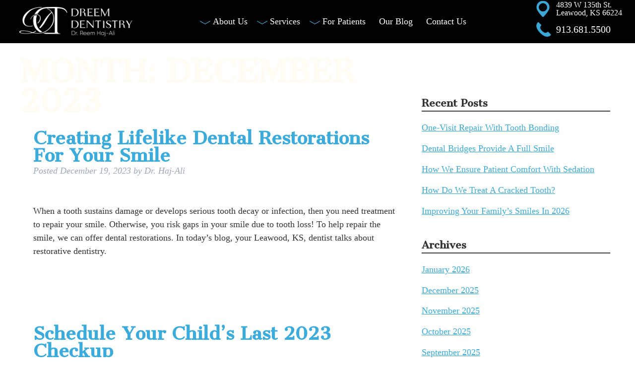

--- FILE ---
content_type: text/html; charset=UTF-8
request_url: https://dreemdentistry.com/2023/12/
body_size: 68092
content:
<!doctype html> <!--[if lt IE 7]><html dir="ltr" lang="en-US" prefix="og: https://ogp.me/ns#" class="no-js lt-ie9 lt-ie8 lt-ie7"><![endif]--> <!--[if (IE 7)&!(IEMobile)]><html dir="ltr" lang="en-US" prefix="og: https://ogp.me/ns#" class="no-js lt-ie9 lt-ie8"><![endif]--> <!--[if (IE 8)&!(IEMobile)]><html dir="ltr" lang="en-US" prefix="og: https://ogp.me/ns#" class="no-js lt-ie9"><![endif]--> <!--[if gt IE 8]><!--><html dir="ltr" lang="en-US" prefix="og: https://ogp.me/ns#" class="no-js"><!--<![endif]--><head><meta charset="utf-8"><meta name="google-site-verification" content="r4znRPFlVZAFExr3dg5A-dvlVk4kXYhCoRmGVLPa5cM" /> <script type="text/javascript">var _userway_config = {
	account: 'OPM5fFmRDZ'
	};</script> <script type="text/javascript">var RW_Config = {
            id: '68e5fde6-286c-47db-9b4e-5b673cd5602e',
            healthgrades: 'false',
            host: 'https://s1.revenuewell.com',
            ra_header_color: '#333',
            ra_header_off: 0,
            ra_bold_text_color: '#333',
            ra_text_color: '#333',
            ra_font_family: 'Arial',
            ra_bg: 'transparent'
        };

        if(typeof RW_Config_List === 'undefined' || RW_Config_List == null || !Array.isArray(RW_Config_List))
        {
       RW_Config_List = new Array();
        }
        RW_Config_List.push(RW_Config);</script> <script src="https://s1.revenuewell.com/scripts/js-api.js" type="text/javascript"></script> <script type="text/javascript" src="https://cdn.userway.org/widget.js"></script> <meta http-equiv="X-UA-Compatible" content="IE=edge"><meta name="HandheldFriendly" content="True"><meta name="MobileOptimized" content="320"><meta name="viewport" content="width=device-width, initial-scale=1"/><link href="https://fonts.googleapis.com/css?family=Cantata+One&display=swap" rel="stylesheet"><link rel="apple-touch-icon" href="https://dreemdentistry.com/wp-content/themes/haj-ali/library/images/apple-touch-icon.png"><link rel="icon" href="https://dreemdentistry.com/wp-content/themes/haj-ali/favicon.png"> <!--[if IE]><link rel="shortcut icon" href="https://dreemdentistry.com/wp-content/themes/haj-ali/favicon.ico"> <![endif]--><meta name="msapplication-TileColor" content="#f01d4f"><meta name="msapplication-TileImage" content="https://dreemdentistry.com/wp-content/themes/haj-ali/library/images/win8-tile-icon.png"><meta name="theme-color" content="#121212"><link rel="pingback" href="https://dreemdentistry.com/xmlrpc.php"><link media="all" href="https://dreemdentistry.com/wp-content/cache/autoptimize/css/autoptimize_fda29c159ed27118050cba3940d06530.css" rel="stylesheet"><title>December, 2023 | Leawood, KS</title><meta name="robots" content="noindex, max-image-preview:large" /><link rel="canonical" href="https://dreemdentistry.com/2023/12/" /><meta name="generator" content="All in One SEO (AIOSEO) 4.9.3" /> <script type="application/ld+json" class="aioseo-schema">{"@context":"https:\/\/schema.org","@graph":[{"@type":"BreadcrumbList","@id":"https:\/\/dreemdentistry.com\/2023\/12\/#breadcrumblist","itemListElement":[{"@type":"ListItem","@id":"https:\/\/dreemdentistry.com#listItem","position":1,"name":"Home","item":"https:\/\/dreemdentistry.com","nextItem":{"@type":"ListItem","@id":"https:\/\/dreemdentistry.com\/2023\/#listItem","name":2023}},{"@type":"ListItem","@id":"https:\/\/dreemdentistry.com\/2023\/#listItem","position":2,"name":2023,"item":"https:\/\/dreemdentistry.com\/2023\/","nextItem":{"@type":"ListItem","@id":"https:\/\/dreemdentistry.com\/2023\/12\/#listItem","name":"12"},"previousItem":{"@type":"ListItem","@id":"https:\/\/dreemdentistry.com#listItem","name":"Home"}},{"@type":"ListItem","@id":"https:\/\/dreemdentistry.com\/2023\/12\/#listItem","position":3,"name":"12","previousItem":{"@type":"ListItem","@id":"https:\/\/dreemdentistry.com\/2023\/#listItem","name":2023}}]},{"@type":"CollectionPage","@id":"https:\/\/dreemdentistry.com\/2023\/12\/#collectionpage","url":"https:\/\/dreemdentistry.com\/2023\/12\/","name":"December, 2023 | Leawood, KS","inLanguage":"en-US","isPartOf":{"@id":"https:\/\/dreemdentistry.com\/#website"},"breadcrumb":{"@id":"https:\/\/dreemdentistry.com\/2023\/12\/#breadcrumblist"}},{"@type":"Organization","@id":"https:\/\/dreemdentistry.com\/#organization","name":"Dreem Dentistry","description":"Cityname, ST","url":"https:\/\/dreemdentistry.com\/"},{"@type":"WebSite","@id":"https:\/\/dreemdentistry.com\/#website","url":"https:\/\/dreemdentistry.com\/","name":"Dreem Dentistry","description":"Cityname, ST","inLanguage":"en-US","publisher":{"@id":"https:\/\/dreemdentistry.com\/#organization"}}]}</script> <meta property="og:title" content="Dreem Dentistry"/><meta property="og:description" content="Cityname, ST"/><meta property="og:url" content="/2023/12/"/><meta property="og:image" content="https://dreemdentistry.com/wp-content/uploads/2023/12/dreem-crowns-300x225.jpeg"/><meta property="og:image:width" content="300" /><meta property="og:image:height" content="225" /><meta property="og:image:type" content="image/jpeg" /><meta property="og:type" content="article"/><meta property="og:article:published_time" content="2023-12-19 13:10:43"/><meta property="og:article:modified_time" content="2023-12-19 13:10:43"/><meta name="twitter:card" content="summary"><meta name="twitter:title" content="Dreem Dentistry"/><meta name="twitter:description" content="Cityname, ST"/><meta name="twitter:image" content="https://dreemdentistry.com/wp-content/uploads/2023/12/dreem-crowns-300x225.jpeg"/><link rel="alternate" type="application/rss+xml" title="Dreem Dentistry &raquo; Feed" href="https://dreemdentistry.com/feed/" /><link rel="alternate" type="application/rss+xml" title="Dreem Dentistry &raquo; Comments Feed" href="https://dreemdentistry.com/comments/feed/" /> <script type="text/javascript">window._wpemojiSettings = {"baseUrl":"https:\/\/s.w.org\/images\/core\/emoji\/16.0.1\/72x72\/","ext":".png","svgUrl":"https:\/\/s.w.org\/images\/core\/emoji\/16.0.1\/svg\/","svgExt":".svg","source":{"concatemoji":"https:\/\/dreemdentistry.com\/wp-includes\/js\/wp-emoji-release.min.js"}};
/*! This file is auto-generated */
!function(s,n){var o,i,e;function c(e){try{var t={supportTests:e,timestamp:(new Date).valueOf()};sessionStorage.setItem(o,JSON.stringify(t))}catch(e){}}function p(e,t,n){e.clearRect(0,0,e.canvas.width,e.canvas.height),e.fillText(t,0,0);var t=new Uint32Array(e.getImageData(0,0,e.canvas.width,e.canvas.height).data),a=(e.clearRect(0,0,e.canvas.width,e.canvas.height),e.fillText(n,0,0),new Uint32Array(e.getImageData(0,0,e.canvas.width,e.canvas.height).data));return t.every(function(e,t){return e===a[t]})}function u(e,t){e.clearRect(0,0,e.canvas.width,e.canvas.height),e.fillText(t,0,0);for(var n=e.getImageData(16,16,1,1),a=0;a<n.data.length;a++)if(0!==n.data[a])return!1;return!0}function f(e,t,n,a){switch(t){case"flag":return n(e,"\ud83c\udff3\ufe0f\u200d\u26a7\ufe0f","\ud83c\udff3\ufe0f\u200b\u26a7\ufe0f")?!1:!n(e,"\ud83c\udde8\ud83c\uddf6","\ud83c\udde8\u200b\ud83c\uddf6")&&!n(e,"\ud83c\udff4\udb40\udc67\udb40\udc62\udb40\udc65\udb40\udc6e\udb40\udc67\udb40\udc7f","\ud83c\udff4\u200b\udb40\udc67\u200b\udb40\udc62\u200b\udb40\udc65\u200b\udb40\udc6e\u200b\udb40\udc67\u200b\udb40\udc7f");case"emoji":return!a(e,"\ud83e\udedf")}return!1}function g(e,t,n,a){var r="undefined"!=typeof WorkerGlobalScope&&self instanceof WorkerGlobalScope?new OffscreenCanvas(300,150):s.createElement("canvas"),o=r.getContext("2d",{willReadFrequently:!0}),i=(o.textBaseline="top",o.font="600 32px Arial",{});return e.forEach(function(e){i[e]=t(o,e,n,a)}),i}function t(e){var t=s.createElement("script");t.src=e,t.defer=!0,s.head.appendChild(t)}"undefined"!=typeof Promise&&(o="wpEmojiSettingsSupports",i=["flag","emoji"],n.supports={everything:!0,everythingExceptFlag:!0},e=new Promise(function(e){s.addEventListener("DOMContentLoaded",e,{once:!0})}),new Promise(function(t){var n=function(){try{var e=JSON.parse(sessionStorage.getItem(o));if("object"==typeof e&&"number"==typeof e.timestamp&&(new Date).valueOf()<e.timestamp+604800&&"object"==typeof e.supportTests)return e.supportTests}catch(e){}return null}();if(!n){if("undefined"!=typeof Worker&&"undefined"!=typeof OffscreenCanvas&&"undefined"!=typeof URL&&URL.createObjectURL&&"undefined"!=typeof Blob)try{var e="postMessage("+g.toString()+"("+[JSON.stringify(i),f.toString(),p.toString(),u.toString()].join(",")+"));",a=new Blob([e],{type:"text/javascript"}),r=new Worker(URL.createObjectURL(a),{name:"wpTestEmojiSupports"});return void(r.onmessage=function(e){c(n=e.data),r.terminate(),t(n)})}catch(e){}c(n=g(i,f,p,u))}t(n)}).then(function(e){for(var t in e)n.supports[t]=e[t],n.supports.everything=n.supports.everything&&n.supports[t],"flag"!==t&&(n.supports.everythingExceptFlag=n.supports.everythingExceptFlag&&n.supports[t]);n.supports.everythingExceptFlag=n.supports.everythingExceptFlag&&!n.supports.flag,n.DOMReady=!1,n.readyCallback=function(){n.DOMReady=!0}}).then(function(){return e}).then(function(){var e;n.supports.everything||(n.readyCallback(),(e=n.source||{}).concatemoji?t(e.concatemoji):e.wpemoji&&e.twemoji&&(t(e.twemoji),t(e.wpemoji)))}))}((window,document),window._wpemojiSettings);</script> <!--[if lt IE 9]><link rel='stylesheet' id='bones-ie-only-css' href='https://dreemdentistry.com/wp-content/themes/haj-ali/library/css/ie.css' type='text/css' media='all' /> <![endif]--> <script type="text/javascript" src="https://dreemdentistry.com/wp-includes/js/jquery/jquery.min.js" id="jquery-core-js"></script> <script type="text/javascript" src="https://dreemdentistry.com/wp-includes/js/jquery/jquery-migrate.min.js" id="jquery-migrate-js"></script> <script type="text/javascript" id="foobox-free-min-js-before">/* Run FooBox FREE (v2.7.35) */
var FOOBOX = window.FOOBOX = {
	ready: true,
	disableOthers: false,
	o: {wordpress: { enabled: true }, countMessage:'image %index of %total', captions: { dataTitle: ["captionTitle","title"], dataDesc: ["captionDesc","description"] }, rel: '', excludes:'.fbx-link,.nofoobox,.nolightbox,a[href*="pinterest.com/pin/create/button/"]', affiliate : { enabled: false }},
	selectors: [
		".gallery", ".wp-block-gallery", ".wp-caption", ".wp-block-image", "a:has(img[class*=wp-image-])", ".post a:has(img[class*=wp-image-])", ".foobox"
	],
	pre: function( $ ){
		// Custom JavaScript (Pre)
		
	},
	post: function( $ ){
		// Custom JavaScript (Post)
		
		// Custom Captions Code
		
	},
	custom: function( $ ){
		// Custom Extra JS
		
	}
};</script> <script type="text/javascript" src="https://dreemdentistry.com/wp-content/plugins/foobox-image-lightbox/free/js/foobox.free.min.js" id="foobox-free-min-js"></script> <script type="text/javascript" src="https://dreemdentistry.com/wp-content/themes/haj-ali/library/js/libs/modernizr.custom.min.js" id="bones-modernizr-js"></script> <link rel="https://api.w.org/" href="https://dreemdentistry.com/wp-json/" />  <script async src="https://www.googletagmanager.com/gtag/js?id=UA-153486066-1"></script> <script>window.dataLayer = window.dataLayer || [];
		  function gtag(){dataLayer.push(arguments);}
		  gtag('js', new Date());

		  gtag('config', 'UA-153486066-1');</script> <link rel="stylesheet" href="https://use.fontawesome.com/releases/v5.2.0/css/all.css" integrity="sha384-hWVjflwFxL6sNzntih27bfxkr27PmbbK/iSvJ+a4+0owXq79v+lsFkW54bOGbiDQ" crossorigin="anonymous"><link href="https://fonts.googleapis.com/css?family=Open+Sans:400,400i,700&display=swap" rel="stylesheet"></head><body data-rsssl=1 class="archive date wp-theme-haj-ali metaslider-plugin" itemscope itemtype="http://schema.org/WebPage"><div id="container"
 class="int-page"><header class="header cf" role="banner" itemscope itemtype="http://schema.org/WPHeader"><section id="mobile-topbar" class="d-hide cf"><div id="showNav" class="mt-icon"> <noscript><img src="https://dreemdentistry.com/wp-content/themes/haj-ali/library/images/bars.png" alt="Open Menu" /></noscript><img class="lazyload" src='data:image/svg+xml,%3Csvg%20xmlns=%22http://www.w3.org/2000/svg%22%20viewBox=%220%200%20210%20140%22%3E%3C/svg%3E' data-src="https://dreemdentistry.com/wp-content/themes/haj-ali/library/images/bars.png" alt="Open Menu" /></div><div id="mt-phone" class="mt-icon"> <a href="tel:913.681.5500"><noscript><img src="https://dreemdentistry.com/wp-content/themes/haj-ali/library/images/phone.png" alt="Call Us" /></noscript><img class="lazyload" src='data:image/svg+xml,%3Csvg%20xmlns=%22http://www.w3.org/2000/svg%22%20viewBox=%220%200%20210%20140%22%3E%3C/svg%3E' data-src="https://dreemdentistry.com/wp-content/themes/haj-ali/library/images/phone.png" alt="Call Us" /></a></div><div id="mt-map" class="mt-icon"> <a href="#" target="_blank"><noscript><img src="https://dreemdentistry.com/wp-content/themes/haj-ali/library/images/map.png" alt="Find Us" /></noscript><img class="lazyload" src='data:image/svg+xml,%3Csvg%20xmlns=%22http://www.w3.org/2000/svg%22%20viewBox=%220%200%20210%20140%22%3E%3C/svg%3E' data-src="https://dreemdentistry.com/wp-content/themes/haj-ali/library/images/map.png" alt="Find Us" /></a></div><div id="mobile-menu"><nav role="navigation" itemscope itemtype="http://schema.org/SiteNavigationElement"><ul id="menu-main" class="nav top-nav cf"><li id="menu-item-117" class="menu-item menu-item-type-post_type menu-item-object-page menu-item-has-children menu-item-117"><a href="https://dreemdentistry.com/about-us/">About Us</a><ul class="sub-menu"><li id="menu-item-315" class="menu-item menu-item-type-post_type menu-item-object-page menu-item-315"><a href="https://dreemdentistry.com/meet-the-doctor/">Meet the Doctor</a></li><li id="menu-item-382" class="menu-item menu-item-type-post_type menu-item-object-page menu-item-382"><a href="https://dreemdentistry.com/our-mission/">Our Mission</a></li><li id="menu-item-468" class="menu-item menu-item-type-post_type menu-item-object-page menu-item-468"><a href="https://dreemdentistry.com/read-our-reviews/">Read Our Reviews</a></li><li id="menu-item-2832" class="menu-item menu-item-type-post_type menu-item-object-page menu-item-2832"><a href="https://dreemdentistry.com/before-and-after-photos/">Before and After Photos</a></li></ul></li><li id="menu-item-139" class="menu-item menu-item-type-post_type menu-item-object-page menu-item-has-children menu-item-139"><a href="https://dreemdentistry.com/services/">Services</a><ul class="sub-menu"><li id="menu-item-279" class="menu-item menu-item-type-post_type menu-item-object-page menu-item-has-children menu-item-279"><a href="https://dreemdentistry.com/restorative-dentistry/">Restorative Dentistry</a><ul class="sub-menu"><li id="menu-item-125" class="menu-item menu-item-type-post_type menu-item-object-page menu-item-125"><a href="https://dreemdentistry.com/dental-crowns/">Dental Crowns</a></li><li id="menu-item-124" class="menu-item menu-item-type-post_type menu-item-object-page menu-item-124"><a href="https://dreemdentistry.com/dental-bridges/">Dental Bridges</a></li><li id="menu-item-118" class="menu-item menu-item-type-post_type menu-item-object-page menu-item-118"><a href="https://dreemdentistry.com/bonding-contouring/">Bonding &amp; Contouring</a></li><li id="menu-item-126" class="menu-item menu-item-type-post_type menu-item-object-page menu-item-126"><a href="https://dreemdentistry.com/dental-implants/">Dental Implants</a></li><li id="menu-item-278" class="menu-item menu-item-type-post_type menu-item-object-page menu-item-278"><a href="https://dreemdentistry.com/implant-retained-dentures/">Implant-Retained Dentures</a></li></ul></li><li id="menu-item-123" class="menu-item menu-item-type-post_type menu-item-object-page menu-item-has-children menu-item-123"><a href="https://dreemdentistry.com/cosmetic-dentistry/">Cosmetic Dentistry</a><ul class="sub-menu"><li id="menu-item-134" class="menu-item menu-item-type-post_type menu-item-object-page menu-item-134"><a href="https://dreemdentistry.com/porcelain-veneers/">Porcelain Veneers</a></li><li id="menu-item-140" class="menu-item menu-item-type-post_type menu-item-object-page menu-item-140"><a href="https://dreemdentistry.com/teeth-whitening/">Teeth-Whitening</a></li><li id="menu-item-129" class="menu-item menu-item-type-post_type menu-item-object-page menu-item-129"><a href="https://dreemdentistry.com/invisalign-aligners/">Invisalign® Aligners</a></li><li id="menu-item-349" class="menu-item menu-item-type-post_type menu-item-object-page menu-item-349"><a href="https://dreemdentistry.com/tooth-jewelry/">Tooth Jewelry</a></li></ul></li><li id="menu-item-128" class="menu-item menu-item-type-post_type menu-item-object-page menu-item-has-children menu-item-128"><a href="https://dreemdentistry.com/family-dentistry/">Family Dentistry</a><ul class="sub-menu"><li id="menu-item-120" class="menu-item menu-item-type-post_type menu-item-object-page menu-item-120"><a href="https://dreemdentistry.com/checkups-cleanings/">Checkups &amp; Cleanings</a></li><li id="menu-item-239" class="menu-item menu-item-type-post_type menu-item-object-page menu-item-239"><a href="https://dreemdentistry.com/oral-cancer-screening/">Oral Cancer Screening</a></li><li id="menu-item-138" class="menu-item menu-item-type-post_type menu-item-object-page menu-item-138"><a href="https://dreemdentistry.com/scaling-root-planing/">Scaling &amp; Root Planing</a></li><li id="menu-item-119" class="menu-item menu-item-type-post_type menu-item-object-page menu-item-119"><a href="https://dreemdentistry.com/bruxism-tmj-treatment/">Bruxism &amp; TMJ Treatment</a></li><li id="menu-item-121" class="menu-item menu-item-type-post_type menu-item-object-page menu-item-121"><a href="https://dreemdentistry.com/childrens-dentistry/">Children’s Dentistry</a></li><li id="menu-item-137" class="menu-item menu-item-type-post_type menu-item-object-page menu-item-137"><a href="https://dreemdentistry.com/root-canal-treatment/">Root Canal Treatment</a></li><li id="menu-item-141" class="menu-item menu-item-type-post_type menu-item-object-page menu-item-141"><a href="https://dreemdentistry.com/tooth-extraction/">Tooth Extraction</a></li><li id="menu-item-142" class="menu-item menu-item-type-post_type menu-item-object-page menu-item-142"><a href="https://dreemdentistry.com/tooth-fillings/">Dental Fillings</a></li></ul></li><li id="menu-item-272" class="menu-item menu-item-type-post_type menu-item-object-page menu-item-has-children menu-item-272"><a href="https://dreemdentistry.com/sedation-dentistry/">Sedation Dentistry</a><ul class="sub-menu"><li id="menu-item-270" class="menu-item menu-item-type-post_type menu-item-object-page menu-item-270"><a href="https://dreemdentistry.com/oral-sedation/">Oral Sedation</a></li><li id="menu-item-271" class="menu-item menu-item-type-post_type menu-item-object-page menu-item-271"><a href="https://dreemdentistry.com/nitrous-oxide-sedation/">Nitrous Oxide Sedation</a></li></ul></li><li id="menu-item-346" class="menu-item menu-item-type-post_type menu-item-object-page menu-item-346"><a href="https://dreemdentistry.com/emergency-dentistry/">Emergency Dentistry</a></li><li id="menu-item-276" class="menu-item menu-item-type-post_type menu-item-object-page menu-item-has-children menu-item-276"><a href="https://dreemdentistry.com/our-technology/">Our Technology</a><ul class="sub-menu"><li id="menu-item-275" class="menu-item menu-item-type-post_type menu-item-object-page menu-item-275"><a href="https://dreemdentistry.com/3d-cone-beam-imaging/">3D Cone Beam Imaging</a></li><li id="menu-item-274" class="menu-item menu-item-type-post_type menu-item-object-page menu-item-274"><a href="https://dreemdentistry.com/digital-x-rays/">Digital X-Rays</a></li><li id="menu-item-273" class="menu-item menu-item-type-post_type menu-item-object-page menu-item-273"><a href="https://dreemdentistry.com/intraoral-camera/">Intraoral Camera</a></li></ul></li></ul></li><li id="menu-item-127" class="menu-item menu-item-type-post_type menu-item-object-page menu-item-has-children menu-item-127"><a href="https://dreemdentistry.com/for-patients/">For Patients</a><ul class="sub-menu"><li id="menu-item-282" class="menu-item menu-item-type-post_type menu-item-object-page menu-item-282"><a href="https://dreemdentistry.com/privacy-policy/">Privacy Policy</a></li><li id="menu-item-1049" class="menu-item menu-item-type-post_type menu-item-object-page menu-item-1049"><a href="https://dreemdentistry.com/loyalty-referral-program/">Loyalty Referral Program</a></li><li id="menu-item-269" class="menu-item menu-item-type-post_type menu-item-object-page menu-item-269"><a href="https://dreemdentistry.com/why-choose-us/">Why Choose Us</a></li><li id="menu-item-132" class="menu-item menu-item-type-post_type menu-item-object-page menu-item-132"><a href="https://dreemdentistry.com/patient-forms/">Patient Forms</a></li><li id="menu-item-281" class="menu-item menu-item-type-post_type menu-item-object-page menu-item-281"><a href="https://dreemdentistry.com/insurance-financing/">Insurance &#038; Financing</a></li></ul></li><li id="menu-item-130" class="menu-item menu-item-type-post_type menu-item-object-page current_page_parent menu-item-130"><a href="https://dreemdentistry.com/our-blog/">Our Blog</a></li><li id="menu-item-122" class="menu-item menu-item-type-post_type menu-item-object-page menu-item-122"><a href="https://dreemdentistry.com/contact-us/">Contact Us</a></li></ul></nav></div></section><div id="inner-header" class="max-wrap cf"><section id="logo" itemscope itemtype="http://schema.org/Organization"> <a href="https://dreemdentistry.com" rel="nofollow"><noscript><img src="https://dreemdentistry.com/wp-content/themes/haj-ali/library/images/logo.png" alt="Dreem Dentistry" /></noscript><img class="lazyload" src='data:image/svg+xml,%3Csvg%20xmlns=%22http://www.w3.org/2000/svg%22%20viewBox=%220%200%20210%20140%22%3E%3C/svg%3E' data-src="https://dreemdentistry.com/wp-content/themes/haj-ali/library/images/logo.png" alt="Dreem Dentistry" /></a></section><section class="desk-nav m-hide t-hide"><nav role="navigation" itemscope itemtype="http://schema.org/SiteNavigationElement"><ul id="menu-main-1" class="nav top-nav topnav cf"><li class="menu-item menu-item-type-post_type menu-item-object-page menu-item-has-children menu-item-117"><a href="https://dreemdentistry.com/about-us/">About Us</a><ul class="sub-menu"><li class="menu-item menu-item-type-post_type menu-item-object-page menu-item-315"><a href="https://dreemdentistry.com/meet-the-doctor/">Meet the Doctor</a></li><li class="menu-item menu-item-type-post_type menu-item-object-page menu-item-382"><a href="https://dreemdentistry.com/our-mission/">Our Mission</a></li><li class="menu-item menu-item-type-post_type menu-item-object-page menu-item-468"><a href="https://dreemdentistry.com/read-our-reviews/">Read Our Reviews</a></li><li class="menu-item menu-item-type-post_type menu-item-object-page menu-item-2832"><a href="https://dreemdentistry.com/before-and-after-photos/">Before and After Photos</a></li></ul></li><li class="menu-item menu-item-type-post_type menu-item-object-page menu-item-has-children menu-item-139"><a href="https://dreemdentistry.com/services/">Services</a><ul class="sub-menu"><li class="menu-item menu-item-type-post_type menu-item-object-page menu-item-has-children menu-item-279"><a href="https://dreemdentistry.com/restorative-dentistry/">Restorative Dentistry</a><ul class="sub-menu"><li class="menu-item menu-item-type-post_type menu-item-object-page menu-item-125"><a href="https://dreemdentistry.com/dental-crowns/">Dental Crowns</a></li><li class="menu-item menu-item-type-post_type menu-item-object-page menu-item-124"><a href="https://dreemdentistry.com/dental-bridges/">Dental Bridges</a></li><li class="menu-item menu-item-type-post_type menu-item-object-page menu-item-118"><a href="https://dreemdentistry.com/bonding-contouring/">Bonding &amp; Contouring</a></li><li class="menu-item menu-item-type-post_type menu-item-object-page menu-item-126"><a href="https://dreemdentistry.com/dental-implants/">Dental Implants</a></li><li class="menu-item menu-item-type-post_type menu-item-object-page menu-item-278"><a href="https://dreemdentistry.com/implant-retained-dentures/">Implant-Retained Dentures</a></li></ul></li><li class="menu-item menu-item-type-post_type menu-item-object-page menu-item-has-children menu-item-123"><a href="https://dreemdentistry.com/cosmetic-dentistry/">Cosmetic Dentistry</a><ul class="sub-menu"><li class="menu-item menu-item-type-post_type menu-item-object-page menu-item-134"><a href="https://dreemdentistry.com/porcelain-veneers/">Porcelain Veneers</a></li><li class="menu-item menu-item-type-post_type menu-item-object-page menu-item-140"><a href="https://dreemdentistry.com/teeth-whitening/">Teeth-Whitening</a></li><li class="menu-item menu-item-type-post_type menu-item-object-page menu-item-129"><a href="https://dreemdentistry.com/invisalign-aligners/">Invisalign® Aligners</a></li><li class="menu-item menu-item-type-post_type menu-item-object-page menu-item-349"><a href="https://dreemdentistry.com/tooth-jewelry/">Tooth Jewelry</a></li></ul></li><li class="menu-item menu-item-type-post_type menu-item-object-page menu-item-has-children menu-item-128"><a href="https://dreemdentistry.com/family-dentistry/">Family Dentistry</a><ul class="sub-menu"><li class="menu-item menu-item-type-post_type menu-item-object-page menu-item-120"><a href="https://dreemdentistry.com/checkups-cleanings/">Checkups &amp; Cleanings</a></li><li class="menu-item menu-item-type-post_type menu-item-object-page menu-item-239"><a href="https://dreemdentistry.com/oral-cancer-screening/">Oral Cancer Screening</a></li><li class="menu-item menu-item-type-post_type menu-item-object-page menu-item-138"><a href="https://dreemdentistry.com/scaling-root-planing/">Scaling &amp; Root Planing</a></li><li class="menu-item menu-item-type-post_type menu-item-object-page menu-item-119"><a href="https://dreemdentistry.com/bruxism-tmj-treatment/">Bruxism &amp; TMJ Treatment</a></li><li class="menu-item menu-item-type-post_type menu-item-object-page menu-item-121"><a href="https://dreemdentistry.com/childrens-dentistry/">Children’s Dentistry</a></li><li class="menu-item menu-item-type-post_type menu-item-object-page menu-item-137"><a href="https://dreemdentistry.com/root-canal-treatment/">Root Canal Treatment</a></li><li class="menu-item menu-item-type-post_type menu-item-object-page menu-item-141"><a href="https://dreemdentistry.com/tooth-extraction/">Tooth Extraction</a></li><li class="menu-item menu-item-type-post_type menu-item-object-page menu-item-142"><a href="https://dreemdentistry.com/tooth-fillings/">Dental Fillings</a></li></ul></li><li class="menu-item menu-item-type-post_type menu-item-object-page menu-item-has-children menu-item-272"><a href="https://dreemdentistry.com/sedation-dentistry/">Sedation Dentistry</a><ul class="sub-menu"><li class="menu-item menu-item-type-post_type menu-item-object-page menu-item-270"><a href="https://dreemdentistry.com/oral-sedation/">Oral Sedation</a></li><li class="menu-item menu-item-type-post_type menu-item-object-page menu-item-271"><a href="https://dreemdentistry.com/nitrous-oxide-sedation/">Nitrous Oxide Sedation</a></li></ul></li><li class="menu-item menu-item-type-post_type menu-item-object-page menu-item-346"><a href="https://dreemdentistry.com/emergency-dentistry/">Emergency Dentistry</a></li><li class="menu-item menu-item-type-post_type menu-item-object-page menu-item-has-children menu-item-276"><a href="https://dreemdentistry.com/our-technology/">Our Technology</a><ul class="sub-menu"><li class="menu-item menu-item-type-post_type menu-item-object-page menu-item-275"><a href="https://dreemdentistry.com/3d-cone-beam-imaging/">3D Cone Beam Imaging</a></li><li class="menu-item menu-item-type-post_type menu-item-object-page menu-item-274"><a href="https://dreemdentistry.com/digital-x-rays/">Digital X-Rays</a></li><li class="menu-item menu-item-type-post_type menu-item-object-page menu-item-273"><a href="https://dreemdentistry.com/intraoral-camera/">Intraoral Camera</a></li></ul></li></ul></li><li class="menu-item menu-item-type-post_type menu-item-object-page menu-item-has-children menu-item-127"><a href="https://dreemdentistry.com/for-patients/">For Patients</a><ul class="sub-menu"><li class="menu-item menu-item-type-post_type menu-item-object-page menu-item-282"><a href="https://dreemdentistry.com/privacy-policy/">Privacy Policy</a></li><li class="menu-item menu-item-type-post_type menu-item-object-page menu-item-1049"><a href="https://dreemdentistry.com/loyalty-referral-program/">Loyalty Referral Program</a></li><li class="menu-item menu-item-type-post_type menu-item-object-page menu-item-269"><a href="https://dreemdentistry.com/why-choose-us/">Why Choose Us</a></li><li class="menu-item menu-item-type-post_type menu-item-object-page menu-item-132"><a href="https://dreemdentistry.com/patient-forms/">Patient Forms</a></li><li class="menu-item menu-item-type-post_type menu-item-object-page menu-item-281"><a href="https://dreemdentistry.com/insurance-financing/">Insurance &#038; Financing</a></li></ul></li><li class="menu-item menu-item-type-post_type menu-item-object-page current_page_parent menu-item-130"><a href="https://dreemdentistry.com/our-blog/">Our Blog</a></li><li class="menu-item menu-item-type-post_type menu-item-object-page menu-item-122"><a href="https://dreemdentistry.com/contact-us/">Contact Us</a></li></ul></nav></section><section id="desk-addr" class="t-hide m-hide cf"><div id="da-addr"> 4839 W 135th St. <br/>Leawood, KS 66224</div><div id="da-phone"> 913.681.5500</div></section></div></header><div id="content"><div id="inner-content" class="wrap cf"><main id="main" class="m-all t-8of12 d-8of12 cf" role="main" itemscope itemprop="mainContentOfPage" itemtype="http://schema.org/Blog"><h1 class="page-title">Month: <span>December 2023</span></h1><article id="post-3825" class="cf post-3825 post type-post status-publish format-standard hentry category-restorative-dentistry" role="article"><header class="entry-header article-header"><h3 class="h2 entry-title"><a href="https://dreemdentistry.com/2023/12/19/creating-lifelike-dental-restorations-for-your-smile/" rel="bookmark" title="Creating Lifelike Dental Restorations For Your Smile">Creating Lifelike Dental Restorations For Your Smile</a></h3><p class="byline entry-meta vcard"> Posted <time class="updated entry-time" datetime="2023-12-19" itemprop="datePublished">December 19, 2023</time> <span class="by">by</span> <span class="entry-author author" itemprop="author" itemscope itemptype="http://schema.org/Person">Dr. Haj-Ali</span></p></header><section class="entry-content cf"><p>When a tooth sustains damage or develops serious tooth decay or infection, then you need treatment to repair your smile. Otherwise, you risk gaps in your smile due to tooth loss! To help repair the smile, we can offer dental restorations. In today’s blog, your Leawood, KS, dentist talks about restorative dentistry.</p></section><footer class="article-footer"></footer></article><article id="post-3820" class="cf post-3820 post type-post status-publish format-standard hentry category-childrens-dentistry" role="article"><header class="entry-header article-header"><h3 class="h2 entry-title"><a href="https://dreemdentistry.com/2023/12/18/schedule-your-childs-last-2023-checkup/" rel="bookmark" title="Schedule Your Child’s Last 2023 Checkup">Schedule Your Child’s Last 2023 Checkup</a></h3><p class="byline entry-meta vcard"> Posted <time class="updated entry-time" datetime="2023-12-18" itemprop="datePublished">December 18, 2023</time> <span class="by">by</span> <span class="entry-author author" itemprop="author" itemscope itemptype="http://schema.org/Person">Dr. Haj-Ali</span></p></header><section class="entry-content cf"><p>Children require routine dental care, such as checkups and cleanings, just like adults. Which is why we offer children’s dentistry, to help little smiles of all ages stay strong, bright, and free of issues like cavities or gingivitis. In today’s blog, your Leawood, KS, dentist talks about the importance of regular checkup and cleaning visits&#8230; <a class="excerpt-read-more" href="https://dreemdentistry.com/2023/12/18/schedule-your-childs-last-2023-checkup/" title="Read Schedule Your Child’s Last 2023 Checkup">Read more &raquo;</a></p></section><footer class="article-footer"></footer></article><article id="post-3817" class="cf post-3817 post type-post status-publish format-standard hentry category-general-dentistry" role="article"><header class="entry-header article-header"><h3 class="h2 entry-title"><a href="https://dreemdentistry.com/2023/12/13/time-to-treat-your-teeth-grinding/" rel="bookmark" title="Time To Treat Your Teeth Grinding">Time To Treat Your Teeth Grinding</a></h3><p class="byline entry-meta vcard"> Posted <time class="updated entry-time" datetime="2023-12-13" itemprop="datePublished">December 13, 2023</time> <span class="by">by</span> <span class="entry-author author" itemprop="author" itemscope itemptype="http://schema.org/Person">Dr. Haj-Ali</span></p></header><section class="entry-content cf"><p>If you grind or clench your teeth on a nightly basis, then you could risk damage to your smile and painful complications. Which is why we want to help you avoid these dangers with a custom oral appliance. In today’s blog, your Leawood, KS, dentist talks about treating teeth grinding with an oral appliance.</p></section><footer class="article-footer"></footer></article><article id="post-3813" class="cf post-3813 post type-post status-publish format-standard hentry category-preventive-dentistry" role="article"><header class="entry-header article-header"><h3 class="h2 entry-title"><a href="https://dreemdentistry.com/2023/12/11/how-a-custom-oral-appliance-treats-tmj-concerns/" rel="bookmark" title="How A Custom Oral Appliance Treats TMJ Concerns">How A Custom Oral Appliance Treats TMJ Concerns</a></h3><p class="byline entry-meta vcard"> Posted <time class="updated entry-time" datetime="2023-12-11" itemprop="datePublished">December 11, 2023</time> <span class="by">by</span> <span class="entry-author author" itemprop="author" itemscope itemptype="http://schema.org/Person">Dr. Haj-Ali</span></p></header><section class="entry-content cf"><p>When you have jaw pain, or a chronic headache, then your disorder could be related to the balance of your smile. Poor bite balance strains the jaw joints to cause issues like TMJ disorder and bruxism (teeth grinding). In today’s blog, your Leawood, KS, dentist talks about treating your TMJ concerns with a custom nightguard.</p></section><footer class="article-footer"></footer></article><article id="post-3808" class="cf post-3808 post type-post status-publish format-standard hentry category-cosmetic-dentistry" role="article"><header class="entry-header article-header"><h3 class="h2 entry-title"><a href="https://dreemdentistry.com/2023/12/05/cosmetic-dentistry-offers-beautiful-smiles/" rel="bookmark" title="Cosmetic Dentistry Offers Beautiful Smiles">Cosmetic Dentistry Offers Beautiful Smiles</a></h3><p class="byline entry-meta vcard"> Posted <time class="updated entry-time" datetime="2023-12-05" itemprop="datePublished">December 5, 2023</time> <span class="by">by</span> <span class="entry-author author" itemprop="author" itemscope itemptype="http://schema.org/Person">Dr. Haj-Ali</span></p></header><section class="entry-content cf"><p>We want to make sure you always feel confident when you smile, which is why we offer cosmetic dentistry. With our cosmetic treatment options, we can improve your oral health and also the appearance of your teeth too! In today’s blog, your Leawood, KS, dentist talks about the benefits of cosmetic dentistry.</p></section><footer class="article-footer"></footer></article><article id="post-3804" class="cf post-3804 post type-post status-publish format-standard hentry category-preventive-dentistry" role="article"><header class="entry-header article-header"><h3 class="h2 entry-title"><a href="https://dreemdentistry.com/2023/12/04/what-kind-of-cleaning-do-you-need/" rel="bookmark" title="What Kind Of Cleaning Do You Need?">What Kind Of Cleaning Do You Need?</a></h3><p class="byline entry-meta vcard"> Posted <time class="updated entry-time" datetime="2023-12-04" itemprop="datePublished">December 4, 2023</time> <span class="by">by</span> <span class="entry-author author" itemprop="author" itemscope itemptype="http://schema.org/Person">Dr. Haj-Ali</span></p></header><section class="entry-content cf"><p>Over time, even if we brush and floss properly, plaque and tartar could form on the surfaces of our smile and unless removed, could lead to serious oral health issues. Which is why our team wants to remove the buildup completely every few months! In today’s blog, your Leawood, KS, dentist talks about our dental&#8230; <a class="excerpt-read-more" href="https://dreemdentistry.com/2023/12/04/what-kind-of-cleaning-do-you-need/" title="Read What Kind Of Cleaning Do You Need?">Read more &raquo;</a></p></section><footer class="article-footer"></footer></article></main><div id="sidebar1" class="sidebar m-all t-4of12 d-4of12 last-col cf" role="complementary"><div id="recent-posts-2" class="widget widget_recent_entries"><h4 class="widgettitle">Recent Posts</h4><ul><li> <a href="https://dreemdentistry.com/2026/01/19/one-visit-repair-with-tooth-bonding/">One-Visit Repair With Tooth Bonding</a></li><li> <a href="https://dreemdentistry.com/2026/01/12/dental-bridges-provide-a-full-smile/">Dental Bridges Provide A Full Smile</a></li><li> <a href="https://dreemdentistry.com/2026/01/07/how-we-ensure-patient-comfort-with-sedation/">How We Ensure Patient Comfort With Sedation</a></li><li> <a href="https://dreemdentistry.com/2026/01/05/how-do-we-treat-a-cracked-tooth/">How Do We Treat A Cracked Tooth?</a></li><li> <a href="https://dreemdentistry.com/2025/12/22/improving-your-familys-smiles-in-2026/">Improving Your Family’s Smiles In 2026</a></li></ul></div><div id="archives-2" class="widget widget_archive"><h4 class="widgettitle">Archives</h4><ul><li><a href='https://dreemdentistry.com/2026/01/'>January 2026</a></li><li><a href='https://dreemdentistry.com/2025/12/'>December 2025</a></li><li><a href='https://dreemdentistry.com/2025/11/'>November 2025</a></li><li><a href='https://dreemdentistry.com/2025/10/'>October 2025</a></li><li><a href='https://dreemdentistry.com/2025/09/'>September 2025</a></li><li><a href='https://dreemdentistry.com/2025/08/'>August 2025</a></li><li><a href='https://dreemdentistry.com/2025/07/'>July 2025</a></li><li><a href='https://dreemdentistry.com/2025/06/'>June 2025</a></li><li><a href='https://dreemdentistry.com/2025/05/'>May 2025</a></li><li><a href='https://dreemdentistry.com/2025/04/'>April 2025</a></li><li><a href='https://dreemdentistry.com/2025/03/'>March 2025</a></li><li><a href='https://dreemdentistry.com/2025/02/'>February 2025</a></li><li><a href='https://dreemdentistry.com/2025/01/'>January 2025</a></li><li><a href='https://dreemdentistry.com/2024/12/'>December 2024</a></li><li><a href='https://dreemdentistry.com/2024/11/'>November 2024</a></li><li><a href='https://dreemdentistry.com/2024/10/'>October 2024</a></li><li><a href='https://dreemdentistry.com/2024/09/'>September 2024</a></li><li><a href='https://dreemdentistry.com/2024/08/'>August 2024</a></li><li><a href='https://dreemdentistry.com/2024/07/'>July 2024</a></li><li><a href='https://dreemdentistry.com/2024/06/'>June 2024</a></li><li><a href='https://dreemdentistry.com/2024/05/'>May 2024</a></li><li><a href='https://dreemdentistry.com/2024/04/'>April 2024</a></li><li><a href='https://dreemdentistry.com/2024/03/'>March 2024</a></li><li><a href='https://dreemdentistry.com/2024/02/'>February 2024</a></li><li><a href='https://dreemdentistry.com/2024/01/'>January 2024</a></li><li><a href='https://dreemdentistry.com/2023/12/' aria-current="page">December 2023</a></li><li><a href='https://dreemdentistry.com/2023/11/'>November 2023</a></li><li><a href='https://dreemdentistry.com/2023/10/'>October 2023</a></li><li><a href='https://dreemdentistry.com/2023/09/'>September 2023</a></li><li><a href='https://dreemdentistry.com/2023/08/'>August 2023</a></li><li><a href='https://dreemdentistry.com/2023/07/'>July 2023</a></li><li><a href='https://dreemdentistry.com/2023/06/'>June 2023</a></li><li><a href='https://dreemdentistry.com/2023/05/'>May 2023</a></li><li><a href='https://dreemdentistry.com/2023/04/'>April 2023</a></li><li><a href='https://dreemdentistry.com/2023/03/'>March 2023</a></li><li><a href='https://dreemdentistry.com/2023/02/'>February 2023</a></li><li><a href='https://dreemdentistry.com/2023/01/'>January 2023</a></li><li><a href='https://dreemdentistry.com/2022/12/'>December 2022</a></li><li><a href='https://dreemdentistry.com/2022/11/'>November 2022</a></li><li><a href='https://dreemdentistry.com/2022/10/'>October 2022</a></li><li><a href='https://dreemdentistry.com/2022/09/'>September 2022</a></li><li><a href='https://dreemdentistry.com/2022/08/'>August 2022</a></li><li><a href='https://dreemdentistry.com/2022/07/'>July 2022</a></li><li><a href='https://dreemdentistry.com/2022/06/'>June 2022</a></li><li><a href='https://dreemdentistry.com/2022/05/'>May 2022</a></li><li><a href='https://dreemdentistry.com/2022/04/'>April 2022</a></li><li><a href='https://dreemdentistry.com/2022/03/'>March 2022</a></li><li><a href='https://dreemdentistry.com/2022/02/'>February 2022</a></li><li><a href='https://dreemdentistry.com/2022/01/'>January 2022</a></li><li><a href='https://dreemdentistry.com/2021/12/'>December 2021</a></li><li><a href='https://dreemdentistry.com/2021/11/'>November 2021</a></li><li><a href='https://dreemdentistry.com/2021/10/'>October 2021</a></li><li><a href='https://dreemdentistry.com/2021/09/'>September 2021</a></li><li><a href='https://dreemdentistry.com/2021/08/'>August 2021</a></li><li><a href='https://dreemdentistry.com/2021/07/'>July 2021</a></li><li><a href='https://dreemdentistry.com/2021/06/'>June 2021</a></li><li><a href='https://dreemdentistry.com/2021/05/'>May 2021</a></li><li><a href='https://dreemdentistry.com/2021/04/'>April 2021</a></li><li><a href='https://dreemdentistry.com/2021/03/'>March 2021</a></li><li><a href='https://dreemdentistry.com/2021/02/'>February 2021</a></li><li><a href='https://dreemdentistry.com/2021/01/'>January 2021</a></li><li><a href='https://dreemdentistry.com/2020/12/'>December 2020</a></li><li><a href='https://dreemdentistry.com/2020/11/'>November 2020</a></li><li><a href='https://dreemdentistry.com/2020/10/'>October 2020</a></li><li><a href='https://dreemdentistry.com/2020/09/'>September 2020</a></li><li><a href='https://dreemdentistry.com/2020/08/'>August 2020</a></li><li><a href='https://dreemdentistry.com/2020/07/'>July 2020</a></li><li><a href='https://dreemdentistry.com/2020/06/'>June 2020</a></li><li><a href='https://dreemdentistry.com/2020/05/'>May 2020</a></li><li><a href='https://dreemdentistry.com/2020/04/'>April 2020</a></li><li><a href='https://dreemdentistry.com/2020/03/'>March 2020</a></li><li><a href='https://dreemdentistry.com/2020/02/'>February 2020</a></li><li><a href='https://dreemdentistry.com/2020/01/'>January 2020</a></li><li><a href='https://dreemdentistry.com/2019/12/'>December 2019</a></li></ul></div><div id="categories-2" class="widget widget_categories"><h4 class="widgettitle">Categories</h4><ul><li class="cat-item cat-item-4"><a href="https://dreemdentistry.com/category/bruxism-tmj/">Bruxism/TMJ</a></li><li class="cat-item cat-item-12"><a href="https://dreemdentistry.com/category/childrens-dentistry/">Children&#039;s Dentistry</a></li><li class="cat-item cat-item-7"><a href="https://dreemdentistry.com/category/cosmetic-dentistry/">Cosmetic Dentistry</a></li><li class="cat-item cat-item-15"><a href="https://dreemdentistry.com/category/dental-bridges/">Dental Bridges</a></li><li class="cat-item cat-item-18"><a href="https://dreemdentistry.com/category/dental-crowns/">Dental Crowns</a></li><li class="cat-item cat-item-9"><a href="https://dreemdentistry.com/category/dental-emergency/">Dental Emergency</a></li><li class="cat-item cat-item-8"><a href="https://dreemdentistry.com/category/dental-implants/">Dental Implants</a></li><li class="cat-item cat-item-13"><a href="https://dreemdentistry.com/category/dental-sedation/">Dental Sedation</a></li><li class="cat-item cat-item-16"><a href="https://dreemdentistry.com/category/dental-technology/">Dental Technology</a></li><li class="cat-item cat-item-14"><a href="https://dreemdentistry.com/category/dentures/">Dentures</a></li><li class="cat-item cat-item-1"><a href="https://dreemdentistry.com/category/family-dentistry/">Family Dentistry</a></li><li class="cat-item cat-item-11"><a href="https://dreemdentistry.com/category/general-dentistry/">General Dentistry</a></li><li class="cat-item cat-item-3"><a href="https://dreemdentistry.com/category/gum-disease/">Gum Disease</a></li><li class="cat-item cat-item-10"><a href="https://dreemdentistry.com/category/invisalign/">Invisalign</a></li><li class="cat-item cat-item-17"><a href="https://dreemdentistry.com/category/preventive-dentistry/">Preventive Dentistry</a></li><li class="cat-item cat-item-5"><a href="https://dreemdentistry.com/category/restorative-dentistry/">Restorative Dentistry</a></li><li class="cat-item cat-item-6"><a href="https://dreemdentistry.com/category/tooth-loss-extraction/">Tooth Loss/Extraction</a></li></ul></div></div></div></div><section id="footer-contact"><div class="lazyload" id="fc-img" data-bg="https://dreemdentistry.com/wp-content/uploads/2019/10/footer-img.jpg" style="background-image: url(data:image/svg+xml,%3Csvg%20xmlns=%22http://www.w3.org/2000/svg%22%20viewBox=%220%200%20500%20300%22%3E%3C/svg%3E);"><div class="overlay"></div><div id="fci-inner"><h2>Make Your Appointment at Dreem Dentistry</h2><p>Do you have a question about one of our services, or would you like to schedule an appointment? We are happy to talk with you over the phone, and we can respond to messages you send through our website.</p><div class="button-home2"><a href="https://dreemdentistry.com/contact-us/">Request an Appointment</a></div><h2>Our Reviews</h2><div class='white' style='background:rgba(0,0,0,0); border:solid 0px rgba(0,0,0,0); border-radius:0px; padding:0px 0px 0px 0px;'><div id='slider_467' class='owl-carousel sa_owl_theme owl-pagination-true autohide-arrows' data-slider-id='slider_467' style='visibility:hidden;'><div id='slider_467_slide01' class='sa_hover_container' style='padding:0% 5%; margin:0px 0%; '><p>It was awesome the best I have ever had</p><p>- Alice N.</p></div><div id='slider_467_slide02' class='sa_hover_container' style='padding:0% 5%; margin:0px 0%; '><p>Excellent experience! Very comfortable and friendly environment. Dr. Haj Ali is very knowledgeable and she takes the time to explain every step of any procedure she is performing. that puts my mind at ease and makes me much more relaxed. The whole staff is just wonderful. I would definitely not hesitate in recommending Dreem dentistry to anybody who wants to get the best of services with the best care there is!</p><p>- Vio Iris</p></div><div id='slider_467_slide03' class='sa_hover_container' style='padding:0% 5%; margin:0px 0%; '><p>She is the best dentist I have ever seen. Highly reccommended!</p><p>- Mark A. Foster, Ph.D.</p></div><div id='slider_467_slide04' class='sa_hover_container' style='padding:0% 5%; margin:0px 0%; '><p>It was a great experience! The whole staff is wonderful, friendly and very professional. all my issues were addressed to the best of my expectations. Will consider nobody else if I ever needed a reliable dentist.</p><p>- Ibrahim kayali</p></div><div id='slider_467_slide05' class='sa_hover_container' style='padding:0% 5%; margin:0px 0%; '><p>I always have an excellent customer service. It is our favorite clinic for me and for my family.  They are great! I love them all!</p><p>- Alaa Alagha</p></div><div id='slider_467_slide06' class='sa_hover_container' style='padding:0% 5%; margin:0px 0%; '><p>No doubt, this is the best experience I’ve had at a dental office. I actually don’t mind going to the dentist anymore! That’s crazy right?! Dr Reem is amazing and has a very steady hand Mash’Allah. The new office is beautiful and comfortable, can’t ask for more honestly. A+ for sure.</p><p>- Yousef Jouhari</p></div><div id='slider_467_slide07' class='sa_hover_container' style='padding:0% 5%; margin:0px 0%; '><p>The staff here is great, and it’s just an amazing atmosphere!</p><p>- Cole Evans</p></div><div id='slider_467_slide08' class='sa_hover_container' style='padding:0% 5%; margin:0px 0%; '><p>Very wonderful team. Exceptional with patients of all ages.</p><p>- Sarah DeVary</p></div><div id='slider_467_slide09' class='sa_hover_container' style='padding:0% 5%; margin:0px 0%; '><p>Love Dr. Reem! She's awesome and her staff are so friendly and accommodating! The office is super cute, and I really felt listened to and that they addressed my concerns. Dr. Reem's really is a Dreem!!</p><p>- Laylah Liwaru</p></div><div id='slider_467_slide10' class='sa_hover_container' style='padding:0% 5%; margin:0px 0%; '><p>I have nothing but kind words for Dr. Haj-Ali and staff. Like many people, I experience anxiety about going to the dentist. Everyone here has been great about helping me to feel at ease. The front desk always makes sure things are covered by my insurance as well.</p><p>- Odai Athamneh</p></div><div id='slider_467_slide11' class='sa_hover_container' style='padding:0% 5%; margin:0px 0%; '><p>Dr. Haj-Ali &amp; her staff are amazing! Strongly recommend Dreem Dentistry, very professional &amp; thorough cleaning. The place is immaculate &amp; very nice decorated. Be ready to be greated with big smiles! Will be coming back soon!</p><p>- Jose Murillo</p></div><div id='slider_467_slide12' class='sa_hover_container' style='padding:0% 5%; margin:0px 0%; '><p>A friend referred me to Dr Haj-Ali. The friend said Dr Haj-Ali was very thorough. My friend was soooo correct!!!! But not only is Dr. Haj-Ali very thorough, she is also very friendly, compassionate and very knowledgeable! She is helping get my teeth back to optimal health and her care is much appreciated. Her staff are very friendly and helpful! If you want a great dentist, come to Dr. Haj-Ali and Dreem Dentistry!</p><p>- Susan Windsor</p></div><div id='slider_467_slide13' class='sa_hover_container' style='padding:0% 5%; margin:0px 0%; '><p>I was wonderful experience for my wife, my wife was terrified of going to a dentist, The Dr and her staff were so caring and took the time to listen and explain everything, they are very knowledgeable, pleasant, and patient &amp; personable. This is by far the best dental care practice we have been to in years. We are so happy and grateful.</p><p>- Fariz Turkmani</p></div><div id='slider_467_slide14' class='sa_hover_container' style='padding:0% 5%; margin:0px 0%; '><p>Morgan is a great hygienist. Recommend her for sure! Terry keeps the office running smoothly and she is very professional.</p><p>- Ginger Rosencrants</p></div><div id='slider_467_slide15' class='sa_hover_container' style='padding:0% 5%; margin:0px 0%; '><p>I highly recommend Dr. Reem. They have excellent customer service and accommodating. The doctor took her time to explain my dental plan. Also, she is extremely knowledgeable, friendly, and professionally. I am very pleased with this service.</p><p>- Eyad Kozaat</p></div><div id='slider_467_slide16' class='sa_hover_container' style='padding:0% 5%; margin:0px 0%; '><p>I took my kids to dreem dentist office. The kihad a great time. The staff were awesome. They had a great sense of humor with my kids and I. I would totally without a doubt recommend this if u want healthy teeth. My thanks goes to all the staff and reem al-haj</p><p>- Marwa Alkurdi</p></div><div id='slider_467_slide17' class='sa_hover_container' style='padding:0% 5%; margin:0px 0%; '><p>It was an amazing experience</p><p>- Mouhmad issawi</p></div><div id='slider_467_slide18' class='sa_hover_container' style='padding:0% 5%; margin:0px 0%; '><p>I had my tooth done today with Dr hadjali. She really did an all excellent job, and the employees are very nice and helpful. Thank you all and great job</p><p>- Myriem Larbi</p></div><div id='slider_467_slide19' class='sa_hover_container' style='padding:0% 5%; margin:0px 0%; '><p>Exceptional dentist and staff. The doctor listened to my concerns, saw me in a timely manner and set up a clear plan that addressed my needs. Highly recommend!</p><p>- Usama Afana</p></div><div id='slider_467_slide20' class='sa_hover_container' style='padding:0% 5%; margin:0px 0%; '><p>I’ve been going here for awhile. They have a great staff and top notch service. If you want a healthy set of chompers, give Dreem a try!</p><p>- Michael Bickimer</p></div><div id='slider_467_slide21' class='sa_hover_container' style='padding:0% 5%; margin:0px 0%; '><p>Excellent and caring dentist and staff. Highly recommend!</p><p>- Amy Nelson</p></div><div id='slider_467_slide22' class='sa_hover_container' style='padding:0% 5%; margin:0px 0%; '><p>Dr. H. is a new dentist for me. I was not disappointed at all as a dentist! Her chair side manner was great. She was very pleasant, respectful, knowledgeable and still had a sense of humor. It is the first time I had gotten a pre-filling shot that I didn't hardly feel! I would highly recommend her and her staff!<br /><br />Thank you again, Dennis.</p><p>- D-T Ellis</p></div><div id='slider_467_slide23' class='sa_hover_container' style='padding:0% 5%; margin:0px 0%; '><p>I highly recommend Dreem Dentistry to anyone I know. Dr. Haj Ali is amazing, she explains her treatment plans thoroughly and has a very gentle approach. She is attentive and listens and addresses all my concerns in a very professional and kind way. Her assistant is absolutely wonderful and her staff is very helpful and always nice. I will continue to fo there for my care.</p><p>- Nada Bader</p></div><div id='slider_467_slide24' class='sa_hover_container' style='padding:0% 5%; margin:0px 0%; '><p>Dr. Haj Ali did a thorough evaluation of the current situation of my bone loss and implant situation. She also laid out a plan to improve the care of my teeth. I definitely appreciate all she did on my appointment.</p><p>- Gordon Mcdaniel</p></div><div id='slider_467_slide25' class='sa_hover_container' style='padding:0% 5%; margin:0px 0%; '><p>Overall, I received an exceptional customer experience from the Dreem team.</p><p>- Lorizel Villafuerte</p></div></div></div> <script type='text/javascript'>jQuery(document).ready(function() {
		jQuery('#slider_467').owlCarousel({
			items : 1,
			smartSpeed : 500,
			autoplay : true,
			autoplayTimeout : 8000,
			autoplayHoverPause : true,
			smartSpeed : 500,
			fluidSpeed : 500,
			autoplaySpeed : 500,
			navSpeed : 500,
			dotsSpeed : 500,
			loop : true,
			nav : true,
			navText : ['Previous','Next'],
			dots : true,
			responsiveRefreshRate : 200,
			slideBy : 1,
			mergeFit : true,
			autoHeight : false,
			mouseDrag : false,
			touchDrag : true
		});
		jQuery('#slider_467').css('visibility', 'visible');
		var owl_goto = jQuery('#slider_467');
		jQuery('.slider_467_goto1').click(function(event){
			owl_goto.trigger('to.owl.carousel', 0);
		});
		jQuery('.slider_467_goto2').click(function(event){
			owl_goto.trigger('to.owl.carousel', 1);
		});
		jQuery('.slider_467_goto3').click(function(event){
			owl_goto.trigger('to.owl.carousel', 2);
		});
		jQuery('.slider_467_goto4').click(function(event){
			owl_goto.trigger('to.owl.carousel', 3);
		});
		jQuery('.slider_467_goto5').click(function(event){
			owl_goto.trigger('to.owl.carousel', 4);
		});
		jQuery('.slider_467_goto6').click(function(event){
			owl_goto.trigger('to.owl.carousel', 5);
		});
		jQuery('.slider_467_goto7').click(function(event){
			owl_goto.trigger('to.owl.carousel', 6);
		});
		jQuery('.slider_467_goto8').click(function(event){
			owl_goto.trigger('to.owl.carousel', 7);
		});
		jQuery('.slider_467_goto9').click(function(event){
			owl_goto.trigger('to.owl.carousel', 8);
		});
		jQuery('.slider_467_goto10').click(function(event){
			owl_goto.trigger('to.owl.carousel', 9);
		});
		jQuery('.slider_467_goto11').click(function(event){
			owl_goto.trigger('to.owl.carousel', 10);
		});
		jQuery('.slider_467_goto12').click(function(event){
			owl_goto.trigger('to.owl.carousel', 11);
		});
		jQuery('.slider_467_goto13').click(function(event){
			owl_goto.trigger('to.owl.carousel', 12);
		});
		jQuery('.slider_467_goto14').click(function(event){
			owl_goto.trigger('to.owl.carousel', 13);
		});
		jQuery('.slider_467_goto15').click(function(event){
			owl_goto.trigger('to.owl.carousel', 14);
		});
		jQuery('.slider_467_goto16').click(function(event){
			owl_goto.trigger('to.owl.carousel', 15);
		});
		jQuery('.slider_467_goto17').click(function(event){
			owl_goto.trigger('to.owl.carousel', 16);
		});
		jQuery('.slider_467_goto18').click(function(event){
			owl_goto.trigger('to.owl.carousel', 17);
		});
		jQuery('.slider_467_goto19').click(function(event){
			owl_goto.trigger('to.owl.carousel', 18);
		});
		jQuery('.slider_467_goto20').click(function(event){
			owl_goto.trigger('to.owl.carousel', 19);
		});
		jQuery('.slider_467_goto21').click(function(event){
			owl_goto.trigger('to.owl.carousel', 20);
		});
		jQuery('.slider_467_goto22').click(function(event){
			owl_goto.trigger('to.owl.carousel', 21);
		});
		jQuery('.slider_467_goto23').click(function(event){
			owl_goto.trigger('to.owl.carousel', 22);
		});
		jQuery('.slider_467_goto24').click(function(event){
			owl_goto.trigger('to.owl.carousel', 23);
		});
		jQuery('.slider_467_goto25').click(function(event){
			owl_goto.trigger('to.owl.carousel', 24);
		});
		var resize_467 = jQuery('.owl-carousel');
		resize_467.on('initialized.owl.carousel', function(e) {
			if (typeof(Event) === 'function') {
				window.dispatchEvent(new Event('resize'));
			} else {
				var evt = window.document.createEvent('UIEvents');
				evt.initUIEvent('resize', true, false, window, 0);
				window.dispatchEvent(evt);
			}
		});
	});</script> </div></div></section><section id="footer-recentposts"><div class="wrap cf"><div class="hr-posts"><div class="ind-post cf"><div class="ip-image" style="background:url('https://via.placeholder.com/395x265?text=Featured Image') center center no-repeat;"> <noscript><img width="317" height="380" src="https://dreemdentistry.com/wp-content/uploads/2026/01/dreem-tooth-bonding-1-317x380.jpeg" class="attachment-blog-photo size-blog-photo wp-post-image" alt="leawood tooth bonding" decoding="async" /></noscript><img width="317" height="380" src='data:image/svg+xml,%3Csvg%20xmlns=%22http://www.w3.org/2000/svg%22%20viewBox=%220%200%20317%20380%22%3E%3C/svg%3E' data-src="https://dreemdentistry.com/wp-content/uploads/2026/01/dreem-tooth-bonding-1-317x380.jpeg" class="lazyload attachment-blog-photo size-blog-photo wp-post-image" alt="leawood tooth bonding" decoding="async" /></div><div class="ip-content"><h3>One-Visit Repair With Tooth Bonding</h3><p>With restorative dentistry, our team can repair teeth and prevent complications, such as decay or even dental infection. But did&hellip;</p><div class="ip-link"> <a class="btn clearBtn" href="https://dreemdentistry.com/?p=4449">Read More</a></div></div></div><div class="ind-post cf"><div class="ip-image" style="background:url('https://via.placeholder.com/395x265?text=Featured Image') center center no-repeat;"> <noscript><img width="317" height="380" src="https://dreemdentistry.com/wp-content/uploads/2026/01/dreem-bridge-1-317x380.jpeg" class="attachment-blog-photo size-blog-photo wp-post-image" alt="leawood bridge" decoding="async" /></noscript><img width="317" height="380" src='data:image/svg+xml,%3Csvg%20xmlns=%22http://www.w3.org/2000/svg%22%20viewBox=%220%200%20317%20380%22%3E%3C/svg%3E' data-src="https://dreemdentistry.com/wp-content/uploads/2026/01/dreem-bridge-1-317x380.jpeg" class="lazyload attachment-blog-photo size-blog-photo wp-post-image" alt="leawood bridge" decoding="async" /></div><div class="ip-content"><h3>Dental Bridges Provide A Full Smile</h3><p>Don’t let losing your natural teeth cause your smile to change in negative ways. Instead, talk to our team about&hellip;</p><div class="ip-link"> <a class="btn clearBtn" href="https://dreemdentistry.com/?p=4445">Read More</a></div></div></div><div class="ind-post cf"><div class="ip-image" style="background:url('https://via.placeholder.com/395x265?text=Featured Image') center center no-repeat;"> <noscript><img width="317" height="380" src="https://dreemdentistry.com/wp-content/uploads/2026/01/dreem-patient-comfort-1-317x380.jpeg" class="attachment-blog-photo size-blog-photo wp-post-image" alt="leawood patient comfort" decoding="async" /></noscript><img width="317" height="380" src='data:image/svg+xml,%3Csvg%20xmlns=%22http://www.w3.org/2000/svg%22%20viewBox=%220%200%20317%20380%22%3E%3C/svg%3E' data-src="https://dreemdentistry.com/wp-content/uploads/2026/01/dreem-patient-comfort-1-317x380.jpeg" class="lazyload attachment-blog-photo size-blog-photo wp-post-image" alt="leawood patient comfort" decoding="async" /></div><div class="ip-content"><h3>How We Ensure Patient Comfort With Sedation</h3><p>Do you have dental anxiety or other issues that complicate treatment, but you still need to seek dental care? If&hellip;</p><div class="ip-link"> <a class="btn clearBtn" href="https://dreemdentistry.com/?p=4441">Read More</a></div></div></div></div></div></section><footer class="footer" role="contentinfo" itemscope itemtype="http://schema.org/WPFooter"><div id="inner-footer" class="wrap cf"><section id="footer-sm"> <a href="https://facebook.com/Dreem-Dentistry-101187138032676/" target="_blank"><noscript><img src="https://dreemdentistry.com/wp-content/uploads/2019/10/Asset-6.png" alt="" /></noscript><img class="lazyload" src='data:image/svg+xml,%3Csvg%20xmlns=%22http://www.w3.org/2000/svg%22%20viewBox=%220%200%20210%20140%22%3E%3C/svg%3E' data-src="https://dreemdentistry.com/wp-content/uploads/2019/10/Asset-6.png" alt="" /></a> <a href="https://www.google.com/search?q=Dreem+Dentistry&ludocid=8202549857302421609&lsig=AB86z5WvWOT9umBJsklCLYTMVpdo" target="_blank"><noscript><img src="https://dreemdentistry.com/wp-content/uploads/2019/10/Asset-7.png" alt="" /></noscript><img class="lazyload" src='data:image/svg+xml,%3Csvg%20xmlns=%22http://www.w3.org/2000/svg%22%20viewBox=%220%200%20210%20140%22%3E%3C/svg%3E' data-src="https://dreemdentistry.com/wp-content/uploads/2019/10/Asset-7.png" alt="" /></a> <a href="https://www.yelp.com/biz/dreem-dentistry-leawood?osq=DREEM+DENTISTRY" target="_blank"><noscript><img src="https://dreemdentistry.com/wp-content/uploads/2019/10/Asset-5.png" alt="" /></noscript><img class="lazyload" src='data:image/svg+xml,%3Csvg%20xmlns=%22http://www.w3.org/2000/svg%22%20viewBox=%220%200%20210%20140%22%3E%3C/svg%3E' data-src="https://dreemdentistry.com/wp-content/uploads/2019/10/Asset-5.png" alt="" /></a> <a href="https://www.instagram.com/kc.prosthodontist/" target="_blank"><noscript><img src="https://dreemdentistry.com/wp-content/uploads/2020/12/Asset-1.png" alt="" /></noscript><img class="lazyload" src='data:image/svg+xml,%3Csvg%20xmlns=%22http://www.w3.org/2000/svg%22%20viewBox=%220%200%20210%20140%22%3E%3C/svg%3E' data-src="https://dreemdentistry.com/wp-content/uploads/2020/12/Asset-1.png" alt="" /></a></section><p class="source-org copyright">&copy; 2026 Dreem Dentistry. <span>Website Designed and Maintained by <noscript><img src="https://dreemdentistry.com/wp-content/themes/haj-ali/library/images/mdpm-logo.png" alt="MDPM Consulting" /></noscript><img class="lazyload" src='data:image/svg+xml,%3Csvg%20xmlns=%22http://www.w3.org/2000/svg%22%20viewBox=%220%200%20210%20140%22%3E%3C/svg%3E' data-src="https://dreemdentistry.com/wp-content/themes/haj-ali/library/images/mdpm-logo.png" alt="MDPM Consulting" /></span></p></div></footer></div> <script type="speculationrules">{"prefetch":[{"source":"document","where":{"and":[{"href_matches":"\/*"},{"not":{"href_matches":["\/wp-*.php","\/wp-admin\/*","\/wp-content\/uploads\/*","\/wp-content\/*","\/wp-content\/plugins\/*","\/wp-content\/themes\/haj-ali\/*","\/*\\?(.+)"]}},{"not":{"selector_matches":"a[rel~=\"nofollow\"]"}},{"not":{"selector_matches":".no-prefetch, .no-prefetch a"}}]},"eagerness":"conservative"}]}</script> <noscript><style>.lazyload{display:none;}</style></noscript><script data-noptimize="1">window.lazySizesConfig=window.lazySizesConfig||{};window.lazySizesConfig.loadMode=1;</script><script async data-noptimize="1" src='https://dreemdentistry.com/wp-content/plugins/autoptimize/classes/external/js/lazysizes.min.js?ao_version=3.1.14'></script> <script type="text/javascript" src="https://dreemdentistry.com/wp-includes/js/dist/hooks.min.js" id="wp-hooks-js"></script> <script type="text/javascript" src="https://dreemdentistry.com/wp-includes/js/dist/i18n.min.js" id="wp-i18n-js"></script> <script type="text/javascript" id="wp-i18n-js-after">wp.i18n.setLocaleData( { 'text direction\u0004ltr': [ 'ltr' ] } );</script> <script type="text/javascript" src="https://dreemdentistry.com/wp-content/plugins/contact-form-7/includes/swv/js/index.js" id="swv-js"></script> <script type="text/javascript" id="contact-form-7-js-before">var wpcf7 = {
    "api": {
        "root": "https:\/\/dreemdentistry.com\/wp-json\/",
        "namespace": "contact-form-7\/v1"
    },
    "cached": 1
};</script> <script type="text/javascript" src="https://dreemdentistry.com/wp-content/plugins/contact-form-7/includes/js/index.js" id="contact-form-7-js"></script> <script type="text/javascript" src="https://www.google.com/recaptcha/api.js?render=6Legs8UUAAAAAEIxpzgChmPYGcti6lKr_Ag2deAo" id="google-recaptcha-js"></script> <script type="text/javascript" src="https://dreemdentistry.com/wp-includes/js/dist/vendor/wp-polyfill.min.js" id="wp-polyfill-js"></script> <script type="text/javascript" id="wpcf7-recaptcha-js-before">var wpcf7_recaptcha = {
    "sitekey": "6Legs8UUAAAAAEIxpzgChmPYGcti6lKr_Ag2deAo",
    "actions": {
        "homepage": "homepage",
        "contactform": "contactform"
    }
};</script> <script type="text/javascript" src="https://dreemdentistry.com/wp-content/plugins/contact-form-7/modules/recaptcha/index.js" id="wpcf7-recaptcha-js"></script> <script type="text/javascript" src="https://dreemdentistry.com/wp-content/themes/haj-ali/library/js/scripts.js" id="bones-js-js"></script> <script type="text/javascript" src="https://dreemdentistry.com/wp-content/plugins/slide-anything/owl-carousel/owl.carousel.min.js" id="owl_carousel_js-js"></script> <script type="text/javascript" src="https://dreemdentistry.com/wp-content/plugins/slide-anything/js/jquery.mousewheel.min.js" id="mousewheel_js-js"></script> <script type="text/javascript" src="https://dreemdentistry.com/wp-content/plugins/slide-anything/owl-carousel/owl.carousel2.thumbs.min.js" id="owl_thumbs_js-js"></script> <script type="text/javascript" src="https://dreemdentistry.com/wp-content/plugins/slide-anything/lightgallery/lightgallery.min.js" id="lightgallery_js-js"></script> <script type="text/javascript" src="https://dreemdentistry.com/wp-content/plugins/slide-anything/lightgallery/plugins/video/lg-video.min.js" id="lightgallery_video_js-js"></script> <script type="text/javascript" src="https://dreemdentistry.com/wp-content/plugins/slide-anything/lightgallery/plugins/zoom/lg-zoom.min.js" id="lightgallery_zoom_js-js"></script> <script type="text/javascript" src="https://dreemdentistry.com/wp-content/plugins/slide-anything/lightgallery/plugins/autoplay/lg-autoplay.min.js" id="lightgallery_autoplay_js-js"></script> <script type="text/javascript" src="https://dreemdentistry.com/wp-content/plugins/slide-anything/lightgallery/player.min.js" id="vimeo_player_js-js"></script> </body></html> 

--- FILE ---
content_type: text/html; charset=utf-8
request_url: https://www.google.com/recaptcha/api2/anchor?ar=1&k=6Legs8UUAAAAAEIxpzgChmPYGcti6lKr_Ag2deAo&co=aHR0cHM6Ly9kcmVlbWRlbnRpc3RyeS5jb206NDQz&hl=en&v=PoyoqOPhxBO7pBk68S4YbpHZ&size=invisible&anchor-ms=20000&execute-ms=30000&cb=vdqxlvad93q9
body_size: 49933
content:
<!DOCTYPE HTML><html dir="ltr" lang="en"><head><meta http-equiv="Content-Type" content="text/html; charset=UTF-8">
<meta http-equiv="X-UA-Compatible" content="IE=edge">
<title>reCAPTCHA</title>
<style type="text/css">
/* cyrillic-ext */
@font-face {
  font-family: 'Roboto';
  font-style: normal;
  font-weight: 400;
  font-stretch: 100%;
  src: url(//fonts.gstatic.com/s/roboto/v48/KFO7CnqEu92Fr1ME7kSn66aGLdTylUAMa3GUBHMdazTgWw.woff2) format('woff2');
  unicode-range: U+0460-052F, U+1C80-1C8A, U+20B4, U+2DE0-2DFF, U+A640-A69F, U+FE2E-FE2F;
}
/* cyrillic */
@font-face {
  font-family: 'Roboto';
  font-style: normal;
  font-weight: 400;
  font-stretch: 100%;
  src: url(//fonts.gstatic.com/s/roboto/v48/KFO7CnqEu92Fr1ME7kSn66aGLdTylUAMa3iUBHMdazTgWw.woff2) format('woff2');
  unicode-range: U+0301, U+0400-045F, U+0490-0491, U+04B0-04B1, U+2116;
}
/* greek-ext */
@font-face {
  font-family: 'Roboto';
  font-style: normal;
  font-weight: 400;
  font-stretch: 100%;
  src: url(//fonts.gstatic.com/s/roboto/v48/KFO7CnqEu92Fr1ME7kSn66aGLdTylUAMa3CUBHMdazTgWw.woff2) format('woff2');
  unicode-range: U+1F00-1FFF;
}
/* greek */
@font-face {
  font-family: 'Roboto';
  font-style: normal;
  font-weight: 400;
  font-stretch: 100%;
  src: url(//fonts.gstatic.com/s/roboto/v48/KFO7CnqEu92Fr1ME7kSn66aGLdTylUAMa3-UBHMdazTgWw.woff2) format('woff2');
  unicode-range: U+0370-0377, U+037A-037F, U+0384-038A, U+038C, U+038E-03A1, U+03A3-03FF;
}
/* math */
@font-face {
  font-family: 'Roboto';
  font-style: normal;
  font-weight: 400;
  font-stretch: 100%;
  src: url(//fonts.gstatic.com/s/roboto/v48/KFO7CnqEu92Fr1ME7kSn66aGLdTylUAMawCUBHMdazTgWw.woff2) format('woff2');
  unicode-range: U+0302-0303, U+0305, U+0307-0308, U+0310, U+0312, U+0315, U+031A, U+0326-0327, U+032C, U+032F-0330, U+0332-0333, U+0338, U+033A, U+0346, U+034D, U+0391-03A1, U+03A3-03A9, U+03B1-03C9, U+03D1, U+03D5-03D6, U+03F0-03F1, U+03F4-03F5, U+2016-2017, U+2034-2038, U+203C, U+2040, U+2043, U+2047, U+2050, U+2057, U+205F, U+2070-2071, U+2074-208E, U+2090-209C, U+20D0-20DC, U+20E1, U+20E5-20EF, U+2100-2112, U+2114-2115, U+2117-2121, U+2123-214F, U+2190, U+2192, U+2194-21AE, U+21B0-21E5, U+21F1-21F2, U+21F4-2211, U+2213-2214, U+2216-22FF, U+2308-230B, U+2310, U+2319, U+231C-2321, U+2336-237A, U+237C, U+2395, U+239B-23B7, U+23D0, U+23DC-23E1, U+2474-2475, U+25AF, U+25B3, U+25B7, U+25BD, U+25C1, U+25CA, U+25CC, U+25FB, U+266D-266F, U+27C0-27FF, U+2900-2AFF, U+2B0E-2B11, U+2B30-2B4C, U+2BFE, U+3030, U+FF5B, U+FF5D, U+1D400-1D7FF, U+1EE00-1EEFF;
}
/* symbols */
@font-face {
  font-family: 'Roboto';
  font-style: normal;
  font-weight: 400;
  font-stretch: 100%;
  src: url(//fonts.gstatic.com/s/roboto/v48/KFO7CnqEu92Fr1ME7kSn66aGLdTylUAMaxKUBHMdazTgWw.woff2) format('woff2');
  unicode-range: U+0001-000C, U+000E-001F, U+007F-009F, U+20DD-20E0, U+20E2-20E4, U+2150-218F, U+2190, U+2192, U+2194-2199, U+21AF, U+21E6-21F0, U+21F3, U+2218-2219, U+2299, U+22C4-22C6, U+2300-243F, U+2440-244A, U+2460-24FF, U+25A0-27BF, U+2800-28FF, U+2921-2922, U+2981, U+29BF, U+29EB, U+2B00-2BFF, U+4DC0-4DFF, U+FFF9-FFFB, U+10140-1018E, U+10190-1019C, U+101A0, U+101D0-101FD, U+102E0-102FB, U+10E60-10E7E, U+1D2C0-1D2D3, U+1D2E0-1D37F, U+1F000-1F0FF, U+1F100-1F1AD, U+1F1E6-1F1FF, U+1F30D-1F30F, U+1F315, U+1F31C, U+1F31E, U+1F320-1F32C, U+1F336, U+1F378, U+1F37D, U+1F382, U+1F393-1F39F, U+1F3A7-1F3A8, U+1F3AC-1F3AF, U+1F3C2, U+1F3C4-1F3C6, U+1F3CA-1F3CE, U+1F3D4-1F3E0, U+1F3ED, U+1F3F1-1F3F3, U+1F3F5-1F3F7, U+1F408, U+1F415, U+1F41F, U+1F426, U+1F43F, U+1F441-1F442, U+1F444, U+1F446-1F449, U+1F44C-1F44E, U+1F453, U+1F46A, U+1F47D, U+1F4A3, U+1F4B0, U+1F4B3, U+1F4B9, U+1F4BB, U+1F4BF, U+1F4C8-1F4CB, U+1F4D6, U+1F4DA, U+1F4DF, U+1F4E3-1F4E6, U+1F4EA-1F4ED, U+1F4F7, U+1F4F9-1F4FB, U+1F4FD-1F4FE, U+1F503, U+1F507-1F50B, U+1F50D, U+1F512-1F513, U+1F53E-1F54A, U+1F54F-1F5FA, U+1F610, U+1F650-1F67F, U+1F687, U+1F68D, U+1F691, U+1F694, U+1F698, U+1F6AD, U+1F6B2, U+1F6B9-1F6BA, U+1F6BC, U+1F6C6-1F6CF, U+1F6D3-1F6D7, U+1F6E0-1F6EA, U+1F6F0-1F6F3, U+1F6F7-1F6FC, U+1F700-1F7FF, U+1F800-1F80B, U+1F810-1F847, U+1F850-1F859, U+1F860-1F887, U+1F890-1F8AD, U+1F8B0-1F8BB, U+1F8C0-1F8C1, U+1F900-1F90B, U+1F93B, U+1F946, U+1F984, U+1F996, U+1F9E9, U+1FA00-1FA6F, U+1FA70-1FA7C, U+1FA80-1FA89, U+1FA8F-1FAC6, U+1FACE-1FADC, U+1FADF-1FAE9, U+1FAF0-1FAF8, U+1FB00-1FBFF;
}
/* vietnamese */
@font-face {
  font-family: 'Roboto';
  font-style: normal;
  font-weight: 400;
  font-stretch: 100%;
  src: url(//fonts.gstatic.com/s/roboto/v48/KFO7CnqEu92Fr1ME7kSn66aGLdTylUAMa3OUBHMdazTgWw.woff2) format('woff2');
  unicode-range: U+0102-0103, U+0110-0111, U+0128-0129, U+0168-0169, U+01A0-01A1, U+01AF-01B0, U+0300-0301, U+0303-0304, U+0308-0309, U+0323, U+0329, U+1EA0-1EF9, U+20AB;
}
/* latin-ext */
@font-face {
  font-family: 'Roboto';
  font-style: normal;
  font-weight: 400;
  font-stretch: 100%;
  src: url(//fonts.gstatic.com/s/roboto/v48/KFO7CnqEu92Fr1ME7kSn66aGLdTylUAMa3KUBHMdazTgWw.woff2) format('woff2');
  unicode-range: U+0100-02BA, U+02BD-02C5, U+02C7-02CC, U+02CE-02D7, U+02DD-02FF, U+0304, U+0308, U+0329, U+1D00-1DBF, U+1E00-1E9F, U+1EF2-1EFF, U+2020, U+20A0-20AB, U+20AD-20C0, U+2113, U+2C60-2C7F, U+A720-A7FF;
}
/* latin */
@font-face {
  font-family: 'Roboto';
  font-style: normal;
  font-weight: 400;
  font-stretch: 100%;
  src: url(//fonts.gstatic.com/s/roboto/v48/KFO7CnqEu92Fr1ME7kSn66aGLdTylUAMa3yUBHMdazQ.woff2) format('woff2');
  unicode-range: U+0000-00FF, U+0131, U+0152-0153, U+02BB-02BC, U+02C6, U+02DA, U+02DC, U+0304, U+0308, U+0329, U+2000-206F, U+20AC, U+2122, U+2191, U+2193, U+2212, U+2215, U+FEFF, U+FFFD;
}
/* cyrillic-ext */
@font-face {
  font-family: 'Roboto';
  font-style: normal;
  font-weight: 500;
  font-stretch: 100%;
  src: url(//fonts.gstatic.com/s/roboto/v48/KFO7CnqEu92Fr1ME7kSn66aGLdTylUAMa3GUBHMdazTgWw.woff2) format('woff2');
  unicode-range: U+0460-052F, U+1C80-1C8A, U+20B4, U+2DE0-2DFF, U+A640-A69F, U+FE2E-FE2F;
}
/* cyrillic */
@font-face {
  font-family: 'Roboto';
  font-style: normal;
  font-weight: 500;
  font-stretch: 100%;
  src: url(//fonts.gstatic.com/s/roboto/v48/KFO7CnqEu92Fr1ME7kSn66aGLdTylUAMa3iUBHMdazTgWw.woff2) format('woff2');
  unicode-range: U+0301, U+0400-045F, U+0490-0491, U+04B0-04B1, U+2116;
}
/* greek-ext */
@font-face {
  font-family: 'Roboto';
  font-style: normal;
  font-weight: 500;
  font-stretch: 100%;
  src: url(//fonts.gstatic.com/s/roboto/v48/KFO7CnqEu92Fr1ME7kSn66aGLdTylUAMa3CUBHMdazTgWw.woff2) format('woff2');
  unicode-range: U+1F00-1FFF;
}
/* greek */
@font-face {
  font-family: 'Roboto';
  font-style: normal;
  font-weight: 500;
  font-stretch: 100%;
  src: url(//fonts.gstatic.com/s/roboto/v48/KFO7CnqEu92Fr1ME7kSn66aGLdTylUAMa3-UBHMdazTgWw.woff2) format('woff2');
  unicode-range: U+0370-0377, U+037A-037F, U+0384-038A, U+038C, U+038E-03A1, U+03A3-03FF;
}
/* math */
@font-face {
  font-family: 'Roboto';
  font-style: normal;
  font-weight: 500;
  font-stretch: 100%;
  src: url(//fonts.gstatic.com/s/roboto/v48/KFO7CnqEu92Fr1ME7kSn66aGLdTylUAMawCUBHMdazTgWw.woff2) format('woff2');
  unicode-range: U+0302-0303, U+0305, U+0307-0308, U+0310, U+0312, U+0315, U+031A, U+0326-0327, U+032C, U+032F-0330, U+0332-0333, U+0338, U+033A, U+0346, U+034D, U+0391-03A1, U+03A3-03A9, U+03B1-03C9, U+03D1, U+03D5-03D6, U+03F0-03F1, U+03F4-03F5, U+2016-2017, U+2034-2038, U+203C, U+2040, U+2043, U+2047, U+2050, U+2057, U+205F, U+2070-2071, U+2074-208E, U+2090-209C, U+20D0-20DC, U+20E1, U+20E5-20EF, U+2100-2112, U+2114-2115, U+2117-2121, U+2123-214F, U+2190, U+2192, U+2194-21AE, U+21B0-21E5, U+21F1-21F2, U+21F4-2211, U+2213-2214, U+2216-22FF, U+2308-230B, U+2310, U+2319, U+231C-2321, U+2336-237A, U+237C, U+2395, U+239B-23B7, U+23D0, U+23DC-23E1, U+2474-2475, U+25AF, U+25B3, U+25B7, U+25BD, U+25C1, U+25CA, U+25CC, U+25FB, U+266D-266F, U+27C0-27FF, U+2900-2AFF, U+2B0E-2B11, U+2B30-2B4C, U+2BFE, U+3030, U+FF5B, U+FF5D, U+1D400-1D7FF, U+1EE00-1EEFF;
}
/* symbols */
@font-face {
  font-family: 'Roboto';
  font-style: normal;
  font-weight: 500;
  font-stretch: 100%;
  src: url(//fonts.gstatic.com/s/roboto/v48/KFO7CnqEu92Fr1ME7kSn66aGLdTylUAMaxKUBHMdazTgWw.woff2) format('woff2');
  unicode-range: U+0001-000C, U+000E-001F, U+007F-009F, U+20DD-20E0, U+20E2-20E4, U+2150-218F, U+2190, U+2192, U+2194-2199, U+21AF, U+21E6-21F0, U+21F3, U+2218-2219, U+2299, U+22C4-22C6, U+2300-243F, U+2440-244A, U+2460-24FF, U+25A0-27BF, U+2800-28FF, U+2921-2922, U+2981, U+29BF, U+29EB, U+2B00-2BFF, U+4DC0-4DFF, U+FFF9-FFFB, U+10140-1018E, U+10190-1019C, U+101A0, U+101D0-101FD, U+102E0-102FB, U+10E60-10E7E, U+1D2C0-1D2D3, U+1D2E0-1D37F, U+1F000-1F0FF, U+1F100-1F1AD, U+1F1E6-1F1FF, U+1F30D-1F30F, U+1F315, U+1F31C, U+1F31E, U+1F320-1F32C, U+1F336, U+1F378, U+1F37D, U+1F382, U+1F393-1F39F, U+1F3A7-1F3A8, U+1F3AC-1F3AF, U+1F3C2, U+1F3C4-1F3C6, U+1F3CA-1F3CE, U+1F3D4-1F3E0, U+1F3ED, U+1F3F1-1F3F3, U+1F3F5-1F3F7, U+1F408, U+1F415, U+1F41F, U+1F426, U+1F43F, U+1F441-1F442, U+1F444, U+1F446-1F449, U+1F44C-1F44E, U+1F453, U+1F46A, U+1F47D, U+1F4A3, U+1F4B0, U+1F4B3, U+1F4B9, U+1F4BB, U+1F4BF, U+1F4C8-1F4CB, U+1F4D6, U+1F4DA, U+1F4DF, U+1F4E3-1F4E6, U+1F4EA-1F4ED, U+1F4F7, U+1F4F9-1F4FB, U+1F4FD-1F4FE, U+1F503, U+1F507-1F50B, U+1F50D, U+1F512-1F513, U+1F53E-1F54A, U+1F54F-1F5FA, U+1F610, U+1F650-1F67F, U+1F687, U+1F68D, U+1F691, U+1F694, U+1F698, U+1F6AD, U+1F6B2, U+1F6B9-1F6BA, U+1F6BC, U+1F6C6-1F6CF, U+1F6D3-1F6D7, U+1F6E0-1F6EA, U+1F6F0-1F6F3, U+1F6F7-1F6FC, U+1F700-1F7FF, U+1F800-1F80B, U+1F810-1F847, U+1F850-1F859, U+1F860-1F887, U+1F890-1F8AD, U+1F8B0-1F8BB, U+1F8C0-1F8C1, U+1F900-1F90B, U+1F93B, U+1F946, U+1F984, U+1F996, U+1F9E9, U+1FA00-1FA6F, U+1FA70-1FA7C, U+1FA80-1FA89, U+1FA8F-1FAC6, U+1FACE-1FADC, U+1FADF-1FAE9, U+1FAF0-1FAF8, U+1FB00-1FBFF;
}
/* vietnamese */
@font-face {
  font-family: 'Roboto';
  font-style: normal;
  font-weight: 500;
  font-stretch: 100%;
  src: url(//fonts.gstatic.com/s/roboto/v48/KFO7CnqEu92Fr1ME7kSn66aGLdTylUAMa3OUBHMdazTgWw.woff2) format('woff2');
  unicode-range: U+0102-0103, U+0110-0111, U+0128-0129, U+0168-0169, U+01A0-01A1, U+01AF-01B0, U+0300-0301, U+0303-0304, U+0308-0309, U+0323, U+0329, U+1EA0-1EF9, U+20AB;
}
/* latin-ext */
@font-face {
  font-family: 'Roboto';
  font-style: normal;
  font-weight: 500;
  font-stretch: 100%;
  src: url(//fonts.gstatic.com/s/roboto/v48/KFO7CnqEu92Fr1ME7kSn66aGLdTylUAMa3KUBHMdazTgWw.woff2) format('woff2');
  unicode-range: U+0100-02BA, U+02BD-02C5, U+02C7-02CC, U+02CE-02D7, U+02DD-02FF, U+0304, U+0308, U+0329, U+1D00-1DBF, U+1E00-1E9F, U+1EF2-1EFF, U+2020, U+20A0-20AB, U+20AD-20C0, U+2113, U+2C60-2C7F, U+A720-A7FF;
}
/* latin */
@font-face {
  font-family: 'Roboto';
  font-style: normal;
  font-weight: 500;
  font-stretch: 100%;
  src: url(//fonts.gstatic.com/s/roboto/v48/KFO7CnqEu92Fr1ME7kSn66aGLdTylUAMa3yUBHMdazQ.woff2) format('woff2');
  unicode-range: U+0000-00FF, U+0131, U+0152-0153, U+02BB-02BC, U+02C6, U+02DA, U+02DC, U+0304, U+0308, U+0329, U+2000-206F, U+20AC, U+2122, U+2191, U+2193, U+2212, U+2215, U+FEFF, U+FFFD;
}
/* cyrillic-ext */
@font-face {
  font-family: 'Roboto';
  font-style: normal;
  font-weight: 900;
  font-stretch: 100%;
  src: url(//fonts.gstatic.com/s/roboto/v48/KFO7CnqEu92Fr1ME7kSn66aGLdTylUAMa3GUBHMdazTgWw.woff2) format('woff2');
  unicode-range: U+0460-052F, U+1C80-1C8A, U+20B4, U+2DE0-2DFF, U+A640-A69F, U+FE2E-FE2F;
}
/* cyrillic */
@font-face {
  font-family: 'Roboto';
  font-style: normal;
  font-weight: 900;
  font-stretch: 100%;
  src: url(//fonts.gstatic.com/s/roboto/v48/KFO7CnqEu92Fr1ME7kSn66aGLdTylUAMa3iUBHMdazTgWw.woff2) format('woff2');
  unicode-range: U+0301, U+0400-045F, U+0490-0491, U+04B0-04B1, U+2116;
}
/* greek-ext */
@font-face {
  font-family: 'Roboto';
  font-style: normal;
  font-weight: 900;
  font-stretch: 100%;
  src: url(//fonts.gstatic.com/s/roboto/v48/KFO7CnqEu92Fr1ME7kSn66aGLdTylUAMa3CUBHMdazTgWw.woff2) format('woff2');
  unicode-range: U+1F00-1FFF;
}
/* greek */
@font-face {
  font-family: 'Roboto';
  font-style: normal;
  font-weight: 900;
  font-stretch: 100%;
  src: url(//fonts.gstatic.com/s/roboto/v48/KFO7CnqEu92Fr1ME7kSn66aGLdTylUAMa3-UBHMdazTgWw.woff2) format('woff2');
  unicode-range: U+0370-0377, U+037A-037F, U+0384-038A, U+038C, U+038E-03A1, U+03A3-03FF;
}
/* math */
@font-face {
  font-family: 'Roboto';
  font-style: normal;
  font-weight: 900;
  font-stretch: 100%;
  src: url(//fonts.gstatic.com/s/roboto/v48/KFO7CnqEu92Fr1ME7kSn66aGLdTylUAMawCUBHMdazTgWw.woff2) format('woff2');
  unicode-range: U+0302-0303, U+0305, U+0307-0308, U+0310, U+0312, U+0315, U+031A, U+0326-0327, U+032C, U+032F-0330, U+0332-0333, U+0338, U+033A, U+0346, U+034D, U+0391-03A1, U+03A3-03A9, U+03B1-03C9, U+03D1, U+03D5-03D6, U+03F0-03F1, U+03F4-03F5, U+2016-2017, U+2034-2038, U+203C, U+2040, U+2043, U+2047, U+2050, U+2057, U+205F, U+2070-2071, U+2074-208E, U+2090-209C, U+20D0-20DC, U+20E1, U+20E5-20EF, U+2100-2112, U+2114-2115, U+2117-2121, U+2123-214F, U+2190, U+2192, U+2194-21AE, U+21B0-21E5, U+21F1-21F2, U+21F4-2211, U+2213-2214, U+2216-22FF, U+2308-230B, U+2310, U+2319, U+231C-2321, U+2336-237A, U+237C, U+2395, U+239B-23B7, U+23D0, U+23DC-23E1, U+2474-2475, U+25AF, U+25B3, U+25B7, U+25BD, U+25C1, U+25CA, U+25CC, U+25FB, U+266D-266F, U+27C0-27FF, U+2900-2AFF, U+2B0E-2B11, U+2B30-2B4C, U+2BFE, U+3030, U+FF5B, U+FF5D, U+1D400-1D7FF, U+1EE00-1EEFF;
}
/* symbols */
@font-face {
  font-family: 'Roboto';
  font-style: normal;
  font-weight: 900;
  font-stretch: 100%;
  src: url(//fonts.gstatic.com/s/roboto/v48/KFO7CnqEu92Fr1ME7kSn66aGLdTylUAMaxKUBHMdazTgWw.woff2) format('woff2');
  unicode-range: U+0001-000C, U+000E-001F, U+007F-009F, U+20DD-20E0, U+20E2-20E4, U+2150-218F, U+2190, U+2192, U+2194-2199, U+21AF, U+21E6-21F0, U+21F3, U+2218-2219, U+2299, U+22C4-22C6, U+2300-243F, U+2440-244A, U+2460-24FF, U+25A0-27BF, U+2800-28FF, U+2921-2922, U+2981, U+29BF, U+29EB, U+2B00-2BFF, U+4DC0-4DFF, U+FFF9-FFFB, U+10140-1018E, U+10190-1019C, U+101A0, U+101D0-101FD, U+102E0-102FB, U+10E60-10E7E, U+1D2C0-1D2D3, U+1D2E0-1D37F, U+1F000-1F0FF, U+1F100-1F1AD, U+1F1E6-1F1FF, U+1F30D-1F30F, U+1F315, U+1F31C, U+1F31E, U+1F320-1F32C, U+1F336, U+1F378, U+1F37D, U+1F382, U+1F393-1F39F, U+1F3A7-1F3A8, U+1F3AC-1F3AF, U+1F3C2, U+1F3C4-1F3C6, U+1F3CA-1F3CE, U+1F3D4-1F3E0, U+1F3ED, U+1F3F1-1F3F3, U+1F3F5-1F3F7, U+1F408, U+1F415, U+1F41F, U+1F426, U+1F43F, U+1F441-1F442, U+1F444, U+1F446-1F449, U+1F44C-1F44E, U+1F453, U+1F46A, U+1F47D, U+1F4A3, U+1F4B0, U+1F4B3, U+1F4B9, U+1F4BB, U+1F4BF, U+1F4C8-1F4CB, U+1F4D6, U+1F4DA, U+1F4DF, U+1F4E3-1F4E6, U+1F4EA-1F4ED, U+1F4F7, U+1F4F9-1F4FB, U+1F4FD-1F4FE, U+1F503, U+1F507-1F50B, U+1F50D, U+1F512-1F513, U+1F53E-1F54A, U+1F54F-1F5FA, U+1F610, U+1F650-1F67F, U+1F687, U+1F68D, U+1F691, U+1F694, U+1F698, U+1F6AD, U+1F6B2, U+1F6B9-1F6BA, U+1F6BC, U+1F6C6-1F6CF, U+1F6D3-1F6D7, U+1F6E0-1F6EA, U+1F6F0-1F6F3, U+1F6F7-1F6FC, U+1F700-1F7FF, U+1F800-1F80B, U+1F810-1F847, U+1F850-1F859, U+1F860-1F887, U+1F890-1F8AD, U+1F8B0-1F8BB, U+1F8C0-1F8C1, U+1F900-1F90B, U+1F93B, U+1F946, U+1F984, U+1F996, U+1F9E9, U+1FA00-1FA6F, U+1FA70-1FA7C, U+1FA80-1FA89, U+1FA8F-1FAC6, U+1FACE-1FADC, U+1FADF-1FAE9, U+1FAF0-1FAF8, U+1FB00-1FBFF;
}
/* vietnamese */
@font-face {
  font-family: 'Roboto';
  font-style: normal;
  font-weight: 900;
  font-stretch: 100%;
  src: url(//fonts.gstatic.com/s/roboto/v48/KFO7CnqEu92Fr1ME7kSn66aGLdTylUAMa3OUBHMdazTgWw.woff2) format('woff2');
  unicode-range: U+0102-0103, U+0110-0111, U+0128-0129, U+0168-0169, U+01A0-01A1, U+01AF-01B0, U+0300-0301, U+0303-0304, U+0308-0309, U+0323, U+0329, U+1EA0-1EF9, U+20AB;
}
/* latin-ext */
@font-face {
  font-family: 'Roboto';
  font-style: normal;
  font-weight: 900;
  font-stretch: 100%;
  src: url(//fonts.gstatic.com/s/roboto/v48/KFO7CnqEu92Fr1ME7kSn66aGLdTylUAMa3KUBHMdazTgWw.woff2) format('woff2');
  unicode-range: U+0100-02BA, U+02BD-02C5, U+02C7-02CC, U+02CE-02D7, U+02DD-02FF, U+0304, U+0308, U+0329, U+1D00-1DBF, U+1E00-1E9F, U+1EF2-1EFF, U+2020, U+20A0-20AB, U+20AD-20C0, U+2113, U+2C60-2C7F, U+A720-A7FF;
}
/* latin */
@font-face {
  font-family: 'Roboto';
  font-style: normal;
  font-weight: 900;
  font-stretch: 100%;
  src: url(//fonts.gstatic.com/s/roboto/v48/KFO7CnqEu92Fr1ME7kSn66aGLdTylUAMa3yUBHMdazQ.woff2) format('woff2');
  unicode-range: U+0000-00FF, U+0131, U+0152-0153, U+02BB-02BC, U+02C6, U+02DA, U+02DC, U+0304, U+0308, U+0329, U+2000-206F, U+20AC, U+2122, U+2191, U+2193, U+2212, U+2215, U+FEFF, U+FFFD;
}

</style>
<link rel="stylesheet" type="text/css" href="https://www.gstatic.com/recaptcha/releases/PoyoqOPhxBO7pBk68S4YbpHZ/styles__ltr.css">
<script nonce="9CpKGIkE-ag-3bhihjrr-w" type="text/javascript">window['__recaptcha_api'] = 'https://www.google.com/recaptcha/api2/';</script>
<script type="text/javascript" src="https://www.gstatic.com/recaptcha/releases/PoyoqOPhxBO7pBk68S4YbpHZ/recaptcha__en.js" nonce="9CpKGIkE-ag-3bhihjrr-w">
      
    </script></head>
<body><div id="rc-anchor-alert" class="rc-anchor-alert"></div>
<input type="hidden" id="recaptcha-token" value="[base64]">
<script type="text/javascript" nonce="9CpKGIkE-ag-3bhihjrr-w">
      recaptcha.anchor.Main.init("[\x22ainput\x22,[\x22bgdata\x22,\x22\x22,\[base64]/[base64]/[base64]/ZyhXLGgpOnEoW04sMjEsbF0sVywwKSxoKSxmYWxzZSxmYWxzZSl9Y2F0Y2goayl7RygzNTgsVyk/[base64]/[base64]/[base64]/[base64]/[base64]/[base64]/[base64]/bmV3IEJbT10oRFswXSk6dz09Mj9uZXcgQltPXShEWzBdLERbMV0pOnc9PTM/bmV3IEJbT10oRFswXSxEWzFdLERbMl0pOnc9PTQ/[base64]/[base64]/[base64]/[base64]/[base64]\\u003d\x22,\[base64]\\u003d\\u003d\x22,\x22wpQrX2jClcO2wqbCp8OGWcO9dFfDjxN+wrYqw5JDBCrCn8KjPsOGw4UmacOCc0PCjcO8wr7CgDQkw7x5VcKXwqpJYsKwd2R8w7A4wpPCgMOjwoNuwrMaw5UDWF7CosKawqXCt8Opwo4BDMO+w7bDmFg5wpvDicO4wrLDlGcuFcKCwqoMEDFuG8OCw4/DqsKywqxObxZow4Unw5vCgw/CsA9gccOUw4fCpQbCtsK/ecO6QcOzwpFCwoxLAzE+w47CnnXCkcO0LsObw6F+w4NXN8Ocwrxwwp/DhDhSCxgSSk1Gw5NxR8Kgw5dlw4rDisOqw6Qvw7DDpmrCrcKAwpnDhRnDhjUzw5IqMnXDjVJcw6fDmHfCnB/[base64]/DkwMHX2g1McK1w65oBMOEwoDDl8ObOcKdw6rDkFRaDcOIbsKlX13CtTp0wqlpw6rCsVtrUhFrw5zCp3AZwrBrE8ONHcO6FRcPLzBawpDCuXBJwqPCpUfCj2vDpcKmaV3Cnl9jDcORw6F4w4AcDsOZO1UIecOPc8KIw4J7w4k/MApVe8O0w5/Ck8OhBsKJJj/CqMKHP8KcwrHDksOrw5Yqw4zDmMOmwq52EjoywpnDgsO3cljDq8OsesOtwqEkfsO7TUNkSyjDi8K9f8KQwrfCucOufn/Cgg3Di3nCpDxsT8OEGcOfwpzDjcOfwrFOwpd4eGhvNsOawp0hF8O/[base64]/DmsKhwoXClsOlGSYEw4IGZsKfesKvXsKaZMOAYTnCpycLwq3DnMOhwqLCukZtScKnXX8PRsOFw6ptwoJ2DGrDiwR9w7Rrw4PCnMK6w6kGMMOewr/Ch8OKEH/CscKHw7oMw4xpw6gAMMKKw4lzw5NAMB3DqzTCtcKLw7Urw4Amw43CvcKLO8KLcz7DpsOSJcOlPWrCs8K2EADDiFRAbSLDqB/[base64]/w4/ClcOlbV8bVMONwq7CpV8rwo7CmQfCpg8/[base64]/[base64]/[base64]/[base64]/[base64]/CSTDvsKwbcOmwptUwrjCpzLClcK6woVpw7R+wqbCsGN7e8K3H3J7wqtRw5hDwprCtQ90QMKew6MSwqzDmcO5w53CvwYNNF/DiMK/wqokwqvCqyx0WMO5X8OZw7xZwrQoOxfDq8OJwobDuXprw7XCmE4Vw5LDj2sIwqbDhQN5woVgOBzCoF7Do8K1w5TCmcKWwp5Ew4LDg8KldEHDp8KnT8KkwrM/wo1yw4XCuxVVwptfwpnCqTVTw67Dp8KowolGRALDj38Ow5HCg0bDi3HCnsO6NsKkWsKnwrrClMKCwoLCtMKFJcKXwpnCqMKHw6pqw59Udl8/F2ZpU8OoUHrDo8K9cMO7w6xUPlBtwpV3V8O9RsOHT8OSw7cOwp5ZIMOkwpFPHMKMwoAvw68xGsKiA8K1X8O1C1wvwqDCs2nCu8K6wrPDrsOYTcKaTHELI1I0ZWILw7AUEnfCksO+w44BCSMow44PG0DCtsOMw4LCpGXDkMK/SsOTPcK9wqdGfsOGdgMULH19UT3DtRbDl8OqUsKiw6vCl8KIaxfChsKCQgzCocKeLHw7IMKVR8OYw6fDn3HDiMKgw53CpMOTwq/DsiRyDCEIwrcXQhDDuMKaw7EVw4d+w5Maw6vDrMKZdycdw6Euw5PDr2nCmcOFPMOxJMOCwozDvcKcY0AzwqE7ZFZ+MsKNw7/DpCrDk8K/w7UDTMKrCEAiw5bDowLDiBrCgF/Cp8OkwrNETMO9wobCsMK/TcKUw7tUw6DCqHLDlsOpd8KQwrcRwpoAd0EXwrrCq8KFTQprw6B/w5fCiXJYw6gGSTw8w5ojw57Dk8O+JEYvbwDDscKDwpMzRMOowqzDk8OtF8KfYMKSKMKqIGnCnsK9wovChMKwExVXZX/CiStuw4nColbDr8OEMcOOPsOCUEMJJ8K2wrLDqMO8w69JHsOJRcKFXMK4LsOOwqtqw7tXw5bCkHdWwrLCkWQuwpHDsw42w5rDojcickFoOcKGw7soQcKvP8K5NcOrJcODYlcFwrJ/MivDi8OKwpTDr0XCplo9w71AO8OAIMKRwonDuWxEbcOiw6vCmgRGw47CpMODwr5Iw6vChcKMCTHCtsOYRmUBw7/ClMKbw7YewpUtw6PCmStTwrjDtk5Ww6LChcOLG8KFwqYGBcKcwqtuwqM5w53DisKhw5B8eMK4w67CtMKGwoFQwpLCusK+w5nDuU3DjzYzT0fDp0JwBm0HDsKbIsO7w7YHwoVEw7PDvS4swr06wpHDggjCjcK0wpbDpMOuAMOPw4RUwqByKFhXFMO/w5E8w6vDrcOLwpDDlljDssOlOjgdCMK5MRtLdiUUchXDnBcSw7HCl0cCIMKmDMKRw6HCmFXCmkIgwpNxZcO2EjBawrVmWX7Dt8K1wopDwo1XQ3bDnl4lc8KBw6JiIsOlaVfCqsKEw5zCtwbDoMKYwqpZw7hrfcO0a8KXw6nDtsKyeAfChcOWw4/CqcOwHQ7CkHzDjwVfwoI/wo7DgsOQUFTDmBHCtMOqJQXDm8OOw453I8Onw4oPw4sCFDYsTsKMAX7CvcK7w4BTw5XDosKqw68VJCTDgEfCoTh8w6Ykw7FEHDwJw6dOdwjDlyAMw4TDpsOODxptw5Niw5k4w4fDkCTCl2XCg8O8w4rDsMKeBzdVdcKJwr/DrzjDmw1FL8OKRsKyw5wWGcK4w4TCu8KfwpDDiMODKDdlbxjDq1nCi8OXwrzCqRQXw5rDksKeAXTCosKGW8OvZsOMwqTDinHCkydnNGXClm8Wwr/Cti59UcOzEsK6SCLDiAXCoz8URsOXWsOiwp3Csk0Bw7bCt8Kyw4hbBjnCmmg1RmHDnTI7w5HDnF7CmDnCqnJxw5sswq7ClDxjEGEiT8KABH0Vd8O+wrQdwpkcwpQSwoACMzbDhisrB8OCS8Knw5vCnMOww7/CsE8EdcO+wqAKUsO3Kn8iRHgUwoE4wrZ+wqjDmMKBHcOYw5fDscOXbDlKCHrDusONwrkIw6tGwpbDhGfCmcKOwpRYwrTCviTCgsOzFR8sO0PDhMOqdygfw5XDpQ3CncOnwqRqMAArwq4gCcKPRcOww441woYhRcKgw5DCocKWAsKxwrpzCirDqVUdGcKAYBjCuHkjwr/Chn85w6hcPMK1OkfCoz3Dj8OEeW7CrVE+w55LVsK/EMKOcVE9X1zCoE/CncKXTFjCn0LDq1V2K8Kow4oHw43Ci8KIECxhITIRGsOFw5fDt8OWwr/DsVp5w51CYW/CpMOPDnvDpMOewqQMDMO9wrXCihg/XcKoK3DDvjfCl8KyDS1Qw5VjTC/DlhMEwqPCjVnCngR5w5N/w6rDhGMLL8OGcsK5wq0PwqwJwqsQwrjDiMKCwoLDjzrDkcOZQBXDr8OqLcKxZGfDvx8zwrtZIcKRw4XCn8O3w7dIwoJUwqMQTSzDm1fCpQ4Vw77DuMOMd8OAH0Z0wr4swrzCpMKYw7TCncK6w4DCssKzwqdaw7E4DAUTwqQgR8Oyw5TDkShPNzQiSMOCw7LDocO9PV/DlGnDsCpCQMKXw6HDuMOfwozCvW89woTCpMOsbMO4woszMhDCvsOEfF08wqnDqxDCojdtwpprK2FvZU/DkEDClcKCA1bDtcKxwoBTZ8O4wrPChsOOw5zCmcOkwpbCjGLCgXrDosOZdXnCicOBVlnDksOswrrCpk3DlMKXPw7CusKTP8KJwoTCkQ3DqQdFw70MAn/CgsOpOMKMUsOBf8ORXsK/woEEVXbClwLDpcKlN8KPw5DDt1fCjXUMw4rCv8O1wpLCicKPPSDChcOFw688KxXCj8KafU4uZHTDmMK3ZkoKLMK1KsKdS8Ktw7rCtMOXT8OFYsOOwrYPe3/CvcOzw4DClcOww5FbwrfCjhdIdsOVDmnDm8OreXNewokRw6ZlC8K1wqI9wqZdw5DCsGTDjcOiR8KKwrwKwrh7wr/Dvz9qw4PCs3jDg8OHwpl1MjUswqbDqWIDwrtYQsO2w7XCm1Jjw6nDosKCBcKKJj/CugnCiHh3w5kowos6AMKFUHpswr3CmcOXwpfDqsO+wpzChsO3KsKqfsOawrbCr8KHworDv8KDDcOtwpsJwrE2e8OXwqjCnMO8w53Cr8K8w5nCqilcwpLCqCRSCS3CsjTCogESw77Ci8OycsKLwrjDhsOOw6IWX3jCqBzCosKrwrLCrSkkwrEcWcOKw4/CvcKswp3Ci8KKLcObBcK6w5rDv8Obw4/Chg/CpEEkw5rCrw/[base64]/[base64]/[base64]/DuWROW8O3dwlkH8O1H1PCmC3Cn0AAwpB5w5fCjMOhw5dYwrHDqx8tJAEjwrPDpsO+w4rChH/[base64]/ZlfDpzpGwqYoQ37DhsKfwo/DicKpwqXDpcOta1MwwobDssKWwp40aFvDlMOxbG/DhMOCbWDDh8Ofw70sTcKed8KOwrR8XirDrMOuw4/CvC7DisKXw4zCp2HDrcK1wpkhVV5uGkk3wqnDqsO1T2LDoCk/eMOwwrVKwqcNw4FzLEXCuMOVFXnCiMKvIMKww7DDtxQ/w4TCgGQ9wohCwpHDgSrCnsO/wpJ+F8OMw5zDq8OLw5PDq8KnwphxYAPDoi0LRsOwwr3DpMKuw4vCkcOZw7DDksKzcMOPXm7Dr8Knwow1VnpMJMKSDXXCm8ODwpTCo8O2LMK7wr3DuEfDtsKkwpXCmnFAw4zCocK1HMKIa8ORVn0tS8K1aWdqNyfCsXBsw69AA1l/DsONw7DDj3XDhgDDl8O4NcKWZsOxwonCvcKywqjCvXM+w7dlw54qUyUNwrnDuMKFZ0gqTcOcwoVeAcKYwo3Ctx7Di8KpEcKuV8K9UMKmXcKww7RywpcMw6EQw6YEwp8zVXvDggXCr3ZCw4p4w7pbEQPCksOywqzCr8OyDmLDtATDlsKiwrHChzAPw5rDisK8O8K/[base64]/CgsKIw4sQwpPDl8OJw5PCvhhzPMK7woDDiMKLw7cCXcOxw7rCu8OQwpEiDcO4QiPCsWFmwp7CvcODCEPDpj10w4ldWgRpWWbChMOaYTEjw4lvwpEIaSVPRhU6w5rDjMK0wr81wqobKmcvIsK/cxJcbsK0w5nClsO6ZMO2ZMKpw43CnMKre8OeBMKCwpAwwp4xw53Cn8K1wrwXwqhIw6bDmsKTAcKJZsKPeTvCl8K2w6pxV0PCisO/Q1bCuiPCtk7DoyNSei3Ch1fCnkt1eUMsVMKfcsKew48rIUHCgVwcUMKXWANwwoIxw5PDssK/DMK+wr3CrcKGw5hNw6dfIMK5KXnDlsOBQcOmw5HDrBbCkcKmwos9BsOTDzTCgsKzemZ7CMKyw6XCmArCmcOZGlktwpjDvzbCiMOYwrjDhsODcRfClMKJwpXCik7CkGApw5/Dt8KUwoQ9w7IVwq3Cq8KkwrjDq3rDv8K2wp/DjVxZwrcjw5F7w5zDuMKrU8KCw7kGCcO+csKIeT/ChcKUwqoBw5/CqRfCnS48bk/CmF8Uw4HDhh9gNBrCgxLDpMOURsKZw4wMch3ChMKhcGI0w53CosO0w4bCosKfcMO2woRdOFnCr8OMb2Ulw7fChU7CjcKEw7PDo0DDuG/Cm8K0VUxxEMKmw6IfAEnDnMKqw6EtKyPCqMKqdcOTMxg4TcOsejZkHMKZYMKuaFgmfcOOw5TDssKeEsK5ZRcew47DnT0Tw6PCiC3DlsOAw58vL2zCocKvHsObFMOVSsKsBSgRw4w3w5LCkD/[base64]/Clm9Nw7QJwpgJw5UmbjPCnwVSw4k8ZsOqeMOhUsOWw6NkPcObAsKxw6/CpcO8b8KCw4PCjBYEUCbCp0TDhRTCoMOCwp4Qwp8AwoYtPcKUwqJQw7puEgjCqcONwrvCucOKw4fDisOjwoHDhm3Cn8KHw6B+w44Iw5fDuE3CkTfComIoRMOkw4ZLw67DkBzDp0LDgiUNGh/Dlm7DoycPw7kHA2PCnsOew5nDicOVwr1AOcO7DMOCIcO4f8KVwpcWw4csS8O/wpQdw4XDmiwIBsOtA8O/BcKFNALDqsKcOAXDscKDwoHCt1bCikU3e8OAwqzChHMmTl8sw7nCkMKPwos6w7REwpPCuzAtwo7Cl8O2wqwuEXfDl8OzPExsT1/DqsKaw608w4x2MMOODDvChGIpEMK+w7TDtxRjekJXw7HCtg4lwrsCwoLDgmPDilA+McKfVV7CisKWwrc1UCLDsiHCiR5lwqLCucK+LsORw6Zbw6HCmcKON1c1BcOrw4XCt8K7TcKIcHzDuXU/dcOEw6bDjQx/[base64]/[base64]/fU/DqMKAEAfCrMKMw5rDtWpFwpnCqcOEwqQ+w7LCgMObw7vCkMKBOMKaLFF+ZsOHwogpGF3CkMOjwq/CsWfDusO6w4vCrMONahdcITbCjzrDnMKpQSHCjBzDiRHDh8Oiw7pDwp4ow6bCjcOow4bCgcK/Z2XDuMKTwo0DAwwxwrwnP8OYKcKgDsK9wqZBwpnDosOFw4NzVMKdwq3DrmcPwpPDksKWdMKpwq0vKcO+NMKiI8OOMsOIw5DDlA3DrsKMcMKxYTfCjBvDoGojwqdSw6DDvC/CvnDCu8OMSsO/S03CuMKnBcKITsO0HQXCuMOfwrTDuB13LMO7VMKAwp7Dh2zCisOTw47CvcK7QMO8w4HClsOKw4fDijowBMKlTcOuLRYwZcK/H3vDq2HDjcKYcMOKdMKRwoPDlMO/eAnClcKxwpzCvhNhw4/CmGA/F8Oea2RrworDr0/DncKSw6LCrsOkw6V7GMKBwrHCi8KQOcOewrwmw5zDjsK7woDCvcKVTRA/woI0LknDoEXCqEDCjSHDhxrDtMOBSx0Fw6HCjHnDlloYdybCucOdP8K+worCi8K/PcO3w7PDhMO/w499RE0/THcyURkNw5fDjsOqwr7DrDc0Xj5Ew5PCkC4xD8OnVEdSd8O6PnBrVzHDmMOcwqIUFifDg0DDoFfDpMO7YMOrw581e8Ogw6vDuHnCtRvCu3/Cv8KSDlwlwp1iwqPCmFrDlxgWw5VTM3cIU8KvBMK6w7vCgsOjcnvDkcOsfMOGw4QHSsKQwqY1w7fDih8+RMK9JiJOVcKswrxlw5DDnDzCklElFHvDn8K2wo48woLCiHDDk8KxwoJ+w4t6B33Chwxgw5TCrsKqNsKOw65sw5R/dcO/X1ocw5XCgSLDn8OXw5oHf24PUGbClHnChCw+wpTDryvCgcOsZ3PChcK2f0fCisOEKXVVw6/DmsOEwrHDh8OQflcfaMK5w65oGG9iwqcPLMK6X8Kew5gpfMK9D0IhBcOaZ8Kxw4PCmsKAw4UUcsONBCnCt8KmeATCqMKWwp3CgF/CssOGA150LsOOw53DukUmw4/CtsOICMOnw4NUEcKvU1zCj8KHwpPCngrCvTIKwoYnQVN1woLCuVFBw4ZPw5/CksKrw7HDlcOgQBIzwohswr8AAsKgfUTCjAnCigMew7HCocKZMsKpYyl2wq1LwqXCmxQUcAwCIiIJwpvCm8OQCsOVwrTCoMOYLh8scxZEUl/DuBDDnsOhKHfCl8O/[base64]/w7cQwoR7wq3ChsOkSz5oVMKHw4jDo3bDm1AiIMKLLGIFEELCnHknRBjDnAbDkcKTw5zClXI/wq7Cj1lQH1lyRcORwr82w49qwr15I0/[base64]/ClMOpXAIedMKiwqbDi3kjw44+IcKqworCnsKFwpzDrGLCr2AYYk8+ccKqLsKEPsOQW8KAwoNYw51uwqVVUcOnwpBZKsKfK0gWcMKiwpwww4DDhj4waglww6NVw6bCghhcwrHDhcO6eT1DGsKyHV3ClRLCr8KWa8OmNHrDnG7CgsOIe8KzwrlCwp/CocKOMmPCsMOwDm5EwotJbWPDm23DnA7Dvl/Cumd2w6Qhw59LwpRVw6w3w5jDlsO1TcOhXcKJwoHCpcOgwottV8OJEBrCpMOcw5XCtcKrwo4hPk7CrkvCt8KlGnMPw43DpMKSDhnCvEvDqTpnw6HCicOVbD1gSkszwqkvw4DCgDYQw5BZasKIwqg7w4wNw6vChAxQw4x+wqnDiGcRGMK/CcOVBGjDp0l1bcO7wp5Xwp/CqDd8w5p2wr82HMKZw75Rw43Dl8Obwr40a0jCpEvCj8OVdGLCnsOWMGrCj8KmwpQNYW4JISBqw6kfbcKLQ2F+NC4CIMO4A8KOw4RPQhzDmUQ4w40ewpxZw7LCtW7CuMO9XFo/D8KbFUJgCknDoHBQJcKPw6N0bcKoXU7CiTJyJQzDjsO9w5PDgcKVw6XDomjDmMKyK03Ch8KNw6PDrsKXw69ADlgDwrBEIMKHwoBtw7ZsH8KZLwPDkMK/w5bDmcOOwqjDkxdWw54sGMOKw4XCuzDDtMOXDMKww69/w4QJw692wqBmGH/DvEkfw4cDY8O6w5NkGsKafMOAPBNEw4TDqibChkjCnXzDjGbCrmTDhwNzCQXDm3bDn09ZbMOswq8lwrNaw4ISwrBIw6JDZ8OZKifDok1OCsKDw4kpfRZiwo5bPsKKw4Ryw6rCl8OvwqdIIcOgwo05RMKowo/DrsKqw6jCiSl7woDDtQUGGsOaGsKzdMO5w4NGwpV8w4xjdQLClcORDHLCvsKNL11rw53DjTYfJgzCh8O0w4pTwroRPSFdTMKbwpnDuGLCmcOCTsOddsK5WMObJnPDv8OdwqrDpHE5w6DDmcOewpzDrDNAwrvCgcKMw6dsw6J0wr7DmFsSeF/Ci8OFG8OMw4J9woLCnVbCsgwYw559wprCswDDgyxBEMOoB0PDhMKQGhPDvD8/[base64]/[base64]/Dk8Olw6fDuyRHWcOMHsONw491AMOZLlhvwqcCZcOvw7RRw6Qfw5XCtG4Pw7DDucKMw5TCmMOgCkouL8OBLgjDlk/DgRwEwpjCrcKwwo/Djg7Cl8KZLw7DmsKFwpjCtcOwMhTChEfDhg0awr3DqsKXC8KhZsKvw6V3wpXDhMOhwoEJw6zCgMKEw7bCuRLDuGl2XMOow4c+OWvDisK/wpHCgsOmworCrUjCicO1w4PCpxXDh8Kow6zCpMKtw7MtHy9rA8O9wpAlwpFkDsOgKjUWZcO0DUrDuMOvJMKhw7XDgQDCpjclQENdw7/DiyABX0/Ck8KmKHnDjsOow79PEULCiTjDi8O/w74Iw4DDqcO8JS3DgsOCw58mN8KXwrrDisK/Nh0HbmnCml0mwpNYB8KWJsOywo4Fwpslw4jCp8OLE8KRw5Vqwq7CscKAwpgGw6vChnTDksOhE0B+woXDs0wYCsKdesOTwqzCsMO6wr/DlFPCoMKTcVokw6LDkHfCvG/Dmm7DqsKtwrcNwo7Cl8OPwohSQhRvAMOxYHQUwoDCiQVwTTVsXMOMc8OgwojDpnMfw4LDhzBmwrnDkMOvwqkGwqzCjDTDmGjCusKMEsK6EcOZw6ojwp10wqjCrcOUZEdPQTzCkMKZw7tSw4rCjgUPw6ArFsODw6PDgcKMP8OmwrPDgcKGw51Nw410Jko/wo8eAS7CiFzDrcOiFkvCvRbDnhxMC8O8wrPDtGwWwpzDj8OkL0h5w7rDrsOAJcKULTPDtj7CkhdTwo5TYhbCmsOrw5ULQVDDsC/DpcOuMmLDtsK/[base64]/w4DDjMK+wrZgwrsYwpwow51bw5jDi8KAwpLCqcOLQj4mIV5KdmEpwrUkw5nCqcOdw73ClxzCtcOdSWoZw5RIcXotw4FDaBLDiyvDqwspwolmw5sXwp5ow68Awq7DnSsmdcK3w4zDujxtwoXCs3HDj8K5b8K6wpHDosKSwq7ClMOrw7XDo1LCulB5w5bCt3tzNcOFw7E/wpTChS/[base64]/DpsO1TBzCjMOhwq7DiVE7aMKmw6liwrDCgMK/X8KJNQfCnRTDvwjDu3EFOMOXc07CmMOywoliw4VFZcOGwqPCjQ/DnsOZLFvCgXAWGMKZUMODM0TCrkLDr1zDvgR1RsONwpbDlRB2C0pVXD5KfGc1w5J9X1fDvmPDtcKlw5PDgGwYZn3DogYpEXTCiMOFw6cpVcK/RFsOwpsNTCt5w7vDvsKaw5HCtV8iwrpYZCQgwqRww6PClhxJw5wVGsKtwprCn8KSw64/w4dSLsOBw7XDmMKhNcO0wqHDsHrDmQLCp8KZwqHDpSRvFApHw5zDiQfDssKZPSbCrjxUw5nDvgfCkSgWw5Z3wqjDnMO/wpNKwqfChjTDlsO9wos9EQcRwrZwK8Kfw7nCnGTDgGnCphDCqsOmw7Z7wpTDrsKqwrDCrx1IasOWwrPDusKrwpBEMUbDtMOfwpIUUcKAw7TCiMOlw5fDq8KDw5jDuDjDncKjwo1hw5dBw507A8OMYMK5wqZACsKew4vCjMKyw7YbVC0DcgXDqWnCgE/[base64]/RMKzw57DrcOnw6TCohBPH8OdGDoFwrNcw5HDpFDCkcKQwocdw6fDpcOTZcOXEcKqbsK6aMKzw5EvU8OrSW8EJMOFw6/[base64]/[base64]/Du0/[base64]/[base64]/DqwjDiMK0ByQ+wp05cUcaXsOPwrMcQCvCmsOww5kIw6zDtMKEDD07wqZvwrXDscKsSi9rK8KsNlY5woMNwqDCuXZ/H8KEwr0zI2kDJ3lbYXw2w6gzQcKbNMOSYTHCm8OKWE/DmFDCjcKlYcOcA2MTasOAw4BffMOlKAXCh8O5EMKEw5F6wqY3IlfDr8OHCMKaYUPCn8KDw6wxw5Ekw4LClcOtw5kgVE8UccKzw6RdH8KowoRTwokMwoxeI8K5RSHCjMOCJ8KGY8O/[base64]/Diiwyw7x0NSPCsDdPwokUw4lSAsOfbHpJwrIrIsOQancrw5s3w4nCnGFJw5sJw6Azw5zDmzMPBRhoZsKybMK/aMK3U3pQRcOFwqnDqsOkw5AxSMKKMsK/woPDucOABcKAw57DlU4mGsK6czc9YsK4w5dEXlLCocKswpoMEndlwqUTdsO9woAfY8OKwqHCr30kegQIw4x5w44UH1FsQcKBJsOBPTLDmMKTwrzCpU4ICMK/[base64]/Dr8OgHMKbw7/[base64]/YDYZwqPCuTHCvRzCoMObYyh6GMK2L8OlwpZkLMOvw47CsgHDvjTCpQHCrENYwpBKbVp8w7nCocOtUh/CpcOEw7HCoCpRwrE5w4TDnB/DvsK+D8K1w7HDlsKvw5bDjGPDucOYw6JkRnLDucK5wrHDrmlpw7JBBQ3DpD4xc8Okw6vCk1ZUw5QpPEHDh8O+LmonMHEaw4zDp8OkU0zCvidXwqp9w57Cl8KaHsORKsOAw7JSw4pNNsKgwqfCssK+FDrCgkzCtiYowq3Ck2d/P8KCZSp8PEptwqXCtcKkJ3UOURDCq8Kwwqp+w7zCuMOPR8KMWMKKw4LCtipkGwTDtjYEw70ow5TDn8O5UwV/wrXChnhTw6TDq8OCVcOuVcKvbBhVw5rDkDPCtXPCvmV8d8Krw7UGeTVIwoReOnXCqAlOKcOSw6jCsUJvw43CsWTCncKcwpPCmzzCosKLY8KNwrHCuXDDh8Ouwp/[base64]/RsK+wplsFkPCtTjCpRPCqcKxwotYIk/[base64]/w5J+w7vDshB3wrjCmcKEw7/[base64]/[base64]/Dl8Ouw5LCocKIwo4rfHF3LMOicBjCvsO/Bychw5w7wqHDtMOaw7zDp8OWwp/CpBVNw67CpcKNwpFXwrHDnCpdwpHDgMK1w6B8wpUoD8K3AcOqw77Dk2ZYSCwpwq7DnMOmwqrCrnnCp3LDny/[base64]/[base64]/Dvyt/wp5NN8O2w78fwrEFTMKYWhrCrMKqSsK/w5HDnMOwU0cQK8KVworDgHxBwqTCiEfCnMOXMsOGDFfDhB/DoBvCrsOhdFHDphEFwrh9AmdLJMOHw4ZvA8K+w6bCn27Cii/[base64]/RsOiw68XesOIw6HCp2oOwpXCk8KnW8KCw4vCpRLDgV9Xwqs0w58xwp5UwrYGw7RvScKyQMKZw5DDicOcCsKDEi7DgDIVUsObwq7DqcOaw6ViVMOLMsOCwq7CusKdf3J7wo/Ck0jDrcO/CcOAwrDCjT/CmyBzWsODEgNRIsKaw45Jw6EDwrrCs8OvAxV4w7HCpDbDpsK7aT5Qw77CmBDCpsOxwpzDmWXCqRkBDGPClToVVsKpwpDCjA/DssOjEDvCrwJMJFJdVsKuRlXCusOmwrU1wq0Ow514KcKMwqrDr8OIwoTDulHCh0BiG8K6J8O9FH7CjsO3UycsN8O1dktqNxHDoMOCwrfDnlfDkcK6w60Ww4ZCwr8uwqgKT1HDmMKFO8KFCsOxBcK2cMK8wr05w5VDcTMYSWcew6HDp2fDpHVbwp/CjcO4MiMHGTXDvMKOOAB7LsOiEzrCtcKbICMJwqZFwpjCs8OkHWbCqzHDo8Kcwo/DhsKJIRPCjXvDl2HDnMOTBlnCkDkGITDCnG8Nwo3DiMOnQAnDoSV7w5bCh8KKwrDClMKdeSFXcBZLDMKvwpsgIMO4HTlmw6B9wpnCgDLDpMKJw5UIaz9iw5tjw6J9w4PDsRTCmcOew64fwqcPw7PCiklCEXTDgz3CtXBxYihDc8Kswqgza8O5wrbCicKQIMO4wr/[base64]/DmV7CvF/DmSzDnDbCjwTDn8OiKMOGHG/CsMOrHlIrHkdEVB3Dgz9rSAl1VcKpw7/DmsOlZcOlc8OIH8Kpdw8JY1N1w6HCscOVFEdPw4PDu1vCgMOgw7DDtkXCjRgaw5YbwqslM8KPw4bDmW93wrzDnWTCvsK5KcO1w4d/GMKudDNiCsO/w5JhwrXDojTDmMOKw7/[base64]/CghsYbsKUw7DCrSjCocOqIMKEd2khX8Oww75zBSjCtH7CrnVMYMOzEcOpw5PDkH/Dr8OZT2fDmAXCjVoeV8KNwp7CuCjCjQnDjn7CjEnClkrCuxhKJxHCgcKBLcOIwoPClMOKGCURwobDjMOdwowfWRQPEMKywpxDbcO9wqhJw4rChsO/OkkhwqfCngU6w6jDlXETwolNwrlYaX/CicKXw6HCjcKpWCjCqHHCr8KdN8OQwoNrQX/DkAzDqBc7L8Kmw6JVRMKXHxvCm1DDniNKw5xgBD/DqMKhwosawqXDgUPDt2tXEgBgGsOjQyYuw6x6E8O6w6V5wrBIVgpxwpgPw5vDosOdMsOAw4rClSvDl00lREfDncKYKjEaw7TCvSPCr8K5wpsNbmDDrcOaCUnCt8OTCXIjU8K3VMO8w6kVH1LDpMO6w4bDuirCjMOuYcKCcsKXQMOlYAM/DcONwojDjEltwqEKHFrDmRDDsGHDosKpUhNDw6bClsOnwrTCpcOOwoMUwootw78bw7JNwoo4woPCjsKNw6tFw4VEcWPDiMO1woEuw7Bcw5l9YsOoDcOmwrvDicOtw5Urc1DDr8O+w73CtHjDkcKkw4HCi8OIwpItUMONe8KbbMO/RcKUwqwpXcKDXi1lw7DDnzwiw55dw53DkRPDocOUQcO2OjfDjMKvw5DDlwV6wqg6KDwcw48EfsOuOcOMw7JXIQxUw5NdJSLCkEoyUcOmDBY0UcOiw7/ChlgWasKresOaVMOaGwbDjnPDisKHwprCl8Okw7fDtsOwR8KawoUQT8Kiw4AkwrjCknowwotvw4LDgC/DrDwOGMOWAsOVXzx0wqwFfcOZAcOGbkBXEGnDvy3DvkjCkT/[base64]/CkEEsSzXCosKWw5NuBH5SMcKjFBpzw6dWwp0re2vDvcK5IcKjwr9/w4ljwrsdw70RwpQ1w4vCvUvDlksrBMKeI0ZrbMKXCsK9FAPCim0WamgGHi4vVMKDw5dkwosPwpjDucOgB8KHe8O0w4jCpcO4dUfDqMOewrjDkRx0w51xw5/CuMOjOcKQVMOKKiVkwqp3eMOnFmgewrLDqhrCqlh/wpdzMj7DjcKvOGpqNB3DgcKWw4MENMOYw7fDmcKIw5rDr0NYfXvCicO/wp7DoWd8woXDgsO0w4J1w7/[base64]/CiSnCjsO4wpPCgTjDtsK7wql1w7htwr4Lw6QtFy7CsgbDiH49w5HDmCNcH8OKwp4/wpY7D8KEw7vDjcKWAMKzwp7DlDjCuB/CpAXDtsKhKRAAwrtBbCEiwr7Coyk9CCTDgMKdHcKsZknDsMO4FMO1SsOhEEPCuCjCssKjUVUzP8OfbcKCwpLDvm/DuzUswrTDjcOfZsO/w4vCsV7DrMOLw4LDgMKofcO4wq/DmEd4w7JEcMK0w4XDoyRnSXLCnTVKw7LCg8O5WcOrw5fDhcKhFsKhwqVAU8Otd8KHPsK1H2c/[base64]/wpYTcQonaQDDgMOMw4TDkl/[base64]/DjsOCwplaTsKnwoo/QUFIwpB/wog3C8OCTRPCgk09cMOVKlAWdsKCwrESwp/DoMKNUiLDuS7DhDbCv8ORYAPClMObw43DhlPCuMOywpDDlR17w7jCpsOdYhFqwo9rw4U3AxXCoQJVIsO5wphJwrnDhjhHwqVKf8O/bsKqwrPCj8Kbw6DCqnUlwolewqjCksO4wr7Dg3nDh8O6C8O2wpLDvjYRPRIlTQ/CkcOywq9Tw6xiwr4lFsKLDsKCwqjDgFbCjCQuwq93M3HCusKTwpFDZXRBI8KIw4kQUsOxdWJAw5YNwppXJSDDmsOPw4XCr8OFNx8Hw4fDj8KZwovDnAzDlkrCv3DCu8Oow5VUw6QYwrXDsQrCoD0DwqgJVS7DlcKzLhDDpsKgAxzCq8KWbcKeSk/DicKuw7rCoVQ4K8Klw7nCoRg8w4ZawqbCkhw4w4VudSNrQMOGwp1Cw64Lw7Y0KG9zw7kYwrZpZkIsDMOEw6TDlGBrw5tueQxWTn7Dv8KVw4F/ScO6BcOQAcOeAcK8woPChRYIw43CucKzE8KHwqtvJcO9W0F4U35Iwp83wrRkGsONEXTDjVoje8Otwp7Dl8Ktw558BxTDl8KsRlBSdMK/wqLCo8Oww4LDi8OHwo/DnMOAw7XCgXBAb8Kswo83UAoww4/DsC3DssOfw6TDnMOkR8OKwr/[base64]/RQDCpBnDoinCjMKJwrlwwpTDmMOlAFEscDl/[base64]/DvTE2RcO3wr5OIxcRcxTDlsOqw5xPd8K1ecOcOCpGw6QLwpHDhgHDvcOHw53DmsOBw4PDmjYbw6rChk01w53DksKiTMOOw77Do8KdYm7CtcKDQsKVFsKGwoJ7eMO/W1/DocKZOwrDgMOhwpzCgsOWLsO7w6/DiV7CusOCV8KtwosMAjnDqMOqHcOLwpNWwoFPw7oxLsKVUEp2wpZWw5oGCcKlw5/[base64]/DsEtZwqPDsGLCn8KGw6rDkMOdw4HCnMKAfcO9DsKpQ8OZw4lswplIw4Z2w7XCi8O/wo0zZ8KCG3LCsQ7DjADDuMK3w4DCvGvCkMK2bw1cUQvCmw3DtcOcBMKcQVHCt8KcP2kmZsOmKFDDrsOtbcOAw6dOPGQ3w7bCssKnwpvDpS0IwqjDkMOJK8K1LcO5UBXDuHd3fSXDjmPCtQvDhQgpwrBrH8OKw59AUcO/bcKwDMOHwotJOh3DssKewop4AMOGw4ZswpnCo1Jdw4rDojtkI2BVIT3Cj8K1w4EjwrrDpMOxw7h7wpbDlnZww7sgc8O+UcOwdMOfwpbDlsKnVz/Cg0hKwqxqwplLwoMwwpkALMOnwo3CmGcRG8OqIUzDnsKVNlPDq0dAU1HDsmnDuU3DscOawqxHwrFaGhrDsTc4wqrCg8KUw482ZcKMeDzDvXnDo8OUw4QSUMOpw7ggB8O/w7XCt8Kmw4zCp8K4woRTw5ENWsOQwo88wqLCjzxlAMOZw6jDiyd7wrbCpMO6GAkbw4F0wqHCtMKVwpUfAsO3wrUdwq/DjsOQDcKWR8Oww5YbXhjCuMKow55nPjDDvGrCqQUXw4TCqVADwo/ChMKzA8KEDB0Ywr/[base64]/[base64]/DpmzCi37DnmzDhT4EwrnCm8KPD3YjwqI6w73DnsOUwqsZCMKeUsKEw5xCwoB6BsKHw6DCk8OEw51DeMOQWhXCvDfDgsKZXw3CjTJAB8KPwo8aworCvcKmISHChBojfsKmL8K/SScBw7BpNMODO8OGZ8OswrpVwoBTWcOawpEKeTtkwqllVsKlwoZVw7w3w67CtBl7AsOVw58Dw4INw6fCnMO2woLDh8OVbcKYeSY/[base64]/w5ZYw5Y1YGAtJMO+cx/CpBLCgsO3YAzCrivDkX1fMMOBwqHCn8KHw7NNw7sZw7F+RsKzacKYTsO8wqopdMKbwrkQMB/DhcK8bsKTw7HCkMOePsKifT/ClHJhw6hXfxLCqi0nJMKswq3Dg0DDk3VSLcOrRX7CrHfCk8O6cMKjwpvDkHh2LcO1A8O/woAVwpjDvXDDoBoiw4jDl8KveMOeMcOxw7t1w4Z5VMOZFikkw6E2DwbDjcKVw75PPMOswpHDghxBLMOzw6zDiMOlw6XCgHwxT8OVJ8OZwrcEE2U5w6Q9wp/[base64]/CpsOLX8KRHsK8w5fCu8O1F8Kvwr3DgcK0wolBWhAuwo/Ch8KlwrRZYcOBR8K6wplEcsOvwr9Mw7zCssOgYsObwqrDrsK9KXXDhAbDi8KVw6XCssKJSltjFsKIWcOiwqABwoo/Em47Fi91wrLClE7CjcKmehfCk1vCh25saWPDtxQtWMK+WMO8Q1DCt17Co8K9wrl5w6AoJgfDpcKow4ohX1/[base64]/Q8ONwprClFoVwpJOAsKvN1UocMOhw40ZwqHDlkNPaMKSGQtXw4bDksKTwovDrMKIwp7CrcKow7g3E8Kywq5wwrLCrsKqIGwew4XDm8KdwrjChcOmRMKUwrUjJk1Ew4UVwqNwO21+w4EVAcKPwr1WCx/DriB9VEjCoMKHw5fCnMK2w4NAbl7CvRDDqi7DmcOdDyDCnhvDpMKVw5VYworDr8KvR8K/woUfBkxUwq/DjcODWDh7PcO8UcOvA2LCuMObwoNGOMOhBBIkw7LChsOQUsOEw4DCt1zCo1kOZS0vZg/[base64]/CjcOUGAPDv1HCjMKZw4cwMxzCoMO0wq7Co8KoDMKXw4J/FWHCkVxACjPDpcOoC1jDgl3DjyJ0wp5oHhfCnVRzw6fDuhBxwqHCncO1w5zCtxTDnsKvw45EwprDnMOCw406w5dHwprDgjDCu8OvJm03eMKQHi8jB8KQwrHCj8Odw4/CpMOHw43DgMKPCGHCvcOrwoXDocK0ERcuw4VCAFVuEcOFasOzVMKuwrJ0w5ZkGAgdw4/DnA4Nwo0rw6PCkRAAwpPCg8OXwrjDtn9HYAEmcyfCncOpDAcuwoFyT8OCw5lGSsORFsKbw7XCpCLDuMOVw7zCuAN1wpzDpAfCi8KjY8Kow5zCkSRtw5h/PsKZw5RsIUvCvkdtMsOKwpjCqcOSwo/[base64]/[base64]/[base64]\x22],null,[\x22conf\x22,null,\x226Legs8UUAAAAAEIxpzgChmPYGcti6lKr_Ag2deAo\x22,0,null,null,null,1,[21,125,63,73,95,87,41,43,42,83,102,105,109,121],[1017145,449],0,null,null,null,null,0,null,0,null,700,1,null,0,\[base64]/76lBhn6iwkZoQoZiJDzAxnryhAZr/MRGQ\\u003d\\u003d\x22,0,0,null,null,1,null,0,0,null,null,null,0],\x22https://dreemdentistry.com:443\x22,null,[3,1,1],null,null,null,1,3600,[\x22https://www.google.com/intl/en/policies/privacy/\x22,\x22https://www.google.com/intl/en/policies/terms/\x22],\x22c8CW6rF5gt7WWNzc11yJpMOMUXqEh/IDZkuZwN7qtv4\\u003d\x22,1,0,null,1,1768955565306,0,0,[214,172,60,90,61],null,[18,31,23,70,181],\x22RC-k0cej3QdyfVtow\x22,null,null,null,null,null,\x220dAFcWeA4MoJMO6-f4XCNBGoOF6E4quiVseaUh1CpyzmECWKZZGSOI60zRFIERuaRwn6haNcj_5HA7Qayuw5OX6TkwEMh29KIDdQ\x22,1769038365306]");
    </script></body></html>

--- FILE ---
content_type: application/javascript
request_url: https://dreemdentistry.com/wp-content/themes/haj-ali/library/js/scripts.js
body_size: 6094
content:
/*
 * Bones Scripts File
 * Author: Eddie Machado
 *
 * This file should contain any js scripts you want to add to the site.
 * Instead of calling it in the header or throwing it inside wp_head()
 * this file will be called automatically in the footer so as not to
 * slow the page load.
 *
 * There are a lot of example functions and tools in here. If you don't
 * need any of it, just remove it. They are meant to be helpers and are
 * not required. It's your world baby, you can do whatever you want.
*/


/*
 * Get Viewport Dimensions
 * returns object with viewport dimensions to match css in width and height properties
 * ( source: http://andylangton.co.uk/blog/development/get-viewport-size-width-and-height-javascript )
*/
function updateViewportDimensions() {
	var w=window,d=document,e=d.documentElement,g=d.getElementsByTagName('body')[0],x=w.innerWidth||e.clientWidth||g.clientWidth,y=w.innerHeight||e.clientHeight||g.clientHeight;
	return { width:x,height:y };
}
// setting the viewport width
var viewport = updateViewportDimensions();


/*
 * Throttle Resize-triggered Events
 * Wrap your actions in this function to throttle the frequency of firing them off, for better performance, esp. on mobile.
 * ( source: http://stackoverflow.com/questions/2854407/javascript-jquery-window-resize-how-to-fire-after-the-resize-is-completed )
*/
var waitForFinalEvent = (function () {
	var timers = {};
	return function (callback, ms, uniqueId) {
		if (!uniqueId) { uniqueId = "Don't call this twice without a uniqueId"; }
		if (timers[uniqueId]) { clearTimeout (timers[uniqueId]); }
		timers[uniqueId] = setTimeout(callback, ms);
	};
})();

// how long to wait before deciding the resize has stopped, in ms. Around 50-100 should work ok.
var timeToWaitForLast = 100;


/*
 * Here's an example so you can see how we're using the above function
 *
 * This is commented out so it won't work, but you can copy it and
 * remove the comments.
 *
 *
 *
 * If we want to only do it on a certain page, we can setup checks so we do it
 * as efficient as possible.
 *
 * if( typeof is_home === "undefined" ) var is_home = $('body').hasClass('home');
 *
 * This once checks to see if you're on the home page based on the body class
 * We can then use that check to perform actions on the home page only
 *
 * When the window is resized, we perform this function
 * $(window).resize(function () {
 *
 *    // if we're on the home page, we wait the set amount (in function above) then fire the function
 *    if( is_home ) { waitForFinalEvent( function() {
 *
 *	// update the viewport, in case the window size has changed
 *	viewport = updateViewportDimensions();
 *
 *      // if we're above or equal to 768 fire this off
 *      if( viewport.width >= 768 ) {
 *        console.log('On home page and window sized to 768 width or more.');
 *      } else {
 *        // otherwise, let's do this instead
 *        console.log('Not on home page, or window sized to less than 768.');
 *      }
 *
 *    }, timeToWaitForLast, "your-function-identifier-string"); }
 * });
 *
 * Pretty cool huh? You can create functions like this to conditionally load
 * content and other stuff dependent on the viewport.
 * Remember that mobile devices and javascript aren't the best of friends.
 * Keep it light and always make sure the larger viewports are doing the heavy lifting.
 *
*/

/*
 * We're going to swap out the gravatars.
 * In the functions.php file, you can see we're not loading the gravatar
 * images on mobile to save bandwidth. Once we hit an acceptable viewport
 * then we can swap out those images since they are located in a data attribute.
*/
function loadGravatars() {
  // set the viewport using the function above
  viewport = updateViewportDimensions();
  // if the viewport is tablet or larger, we load in the gravatars
  if (viewport.width >= 768) {
  jQuery('.comment img[data-gravatar]').each(function(){
    jQuery(this).attr('src',jQuery(this).attr('data-gravatar'));
  });
	}
} // end function


/*
 * Put all your regular jQuery in here.
*/
jQuery(document).ready(function($) {

      jQuery(document).ready(function() {jQuery("#mobile-menu");jQuery(".sub-menu", "#mobile-menu").each(function(index) {jQuery(this).attr("id", "mn" + index);jQuery(this).before('<div class="mCollapse" mcNum="' + index + '" mcShown="0"><i class="fa fa-caret-down"></i></div>');});if (window.innerWidth >= 1030) {jQuery("#showNav").attr("mobile", 0);jQuery("#showNav").slideUp();jQuery(".mCollapse").each(function() {jQuery(this).slideUp();});}else {jQuery("#mobile-menu").slideUp();jQuery(".sub-menu").each(function() {jQuery(this).slideUp();});}jQuery("#showNav").click(function() {jQuery("#mobile-menu").slideToggle();if (jQuery(this).attr("nShown") == 0) {jQuery(this).attr("nShown", 1);}else{jQuery(this).attr("nShown", 0);}});jQuery(".mCollapse").click(function() {var menuNum = jQuery(this).attr("mcNum");jQuery("#mn" + menuNum).slideToggle();if (jQuery(this).attr("mcShown") == 0) {jQuery(this).html('<i class="fa fa-caret-up"></i>');jQuery(this).attr("mcShown", 1);}else{jQuery(this).html('<i class="fa fa-caret-down"></i>');jQuery(this).attr("mcShown", 0);}});});jQuery(window).resize(function() {if (window.innerWidth < 1030 && jQuery("#showNav").attr("mobile") == 0) {jQuery("#showNav").slideDown();jQuery("#mobile-menu").slideUp();jQuery(".mCollapse").each(function() {jQuery(this).slideDown();});jQuery(".sub-menu").each(function() {jQuery(this).slideUp();});jQuery("#showNav").attr("mobile", 1);}else if (window.innerWidth >= 1030 && jQuery("#showNav").attr("mobile") == 1) {jQuery("#showNav").slideUp();jQuery("#mobile-menu").slideDown();jQuery("#showNav").attr("nShown", 0);jQuery("#showNav").attr("mobile", 0);jQuery(".mCollapse").each(function() {jQuery(this).slideUp();jQuery(this).attr("mcShown", 0);jQuery(this).html('<i class="fa fa-caret-down"></i>');});jQuery(".sub-menu").each(function() {jQuery(this).slideDown();});}});


  /*
   * Let's fire off the gravatar function
   * You can remove this if you don't need it
  */
  loadGravatars();


}); /* end of as page load scripts */
